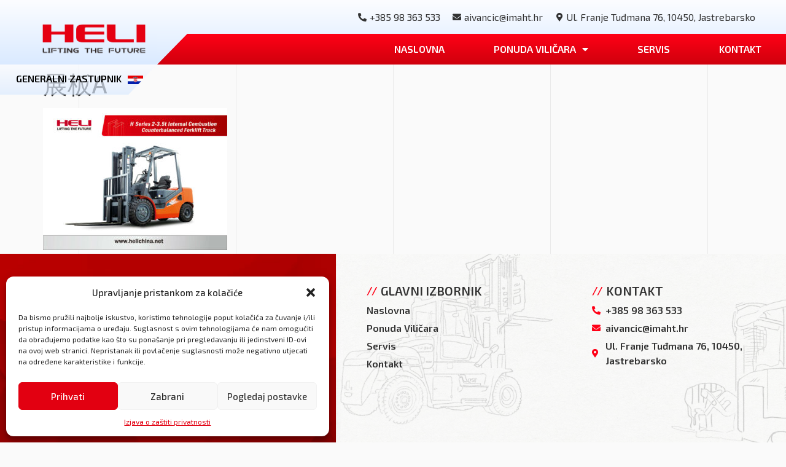

--- FILE ---
content_type: text/html; charset=UTF-8
request_url: https://heli.hr/%E5%B1%95%E6%9D%BFa-2/
body_size: 19922
content:
<!doctype html>
<html dir="ltr" lang="hr" prefix="og: https://ogp.me/ns#">
<head>
	<meta charset="UTF-8">
	<meta name="viewport" content="width=device-width, initial-scale=1">
	<link rel="profile" href="https://gmpg.org/xfn/11">
	<title>展板A - Heli Hrvatska</title><link rel="preload" as="style" href="https://fonts.googleapis.com/css?family=Exo%202%3A100%2C100italic%2C200%2C200italic%2C300%2C300italic%2C400%2C400italic%2C500%2C500italic%2C600%2C600italic%2C700%2C700italic%2C800%2C800italic%2C900%2C900italic&#038;display=swap" /><link rel="stylesheet" href="https://fonts.googleapis.com/css?family=Exo%202%3A100%2C100italic%2C200%2C200italic%2C300%2C300italic%2C400%2C400italic%2C500%2C500italic%2C600%2C600italic%2C700%2C700italic%2C800%2C800italic%2C900%2C900italic&#038;display=swap" media="print" onload="this.media='all'" /><noscript><link rel="stylesheet" href="https://fonts.googleapis.com/css?family=Exo%202%3A100%2C100italic%2C200%2C200italic%2C300%2C300italic%2C400%2C400italic%2C500%2C500italic%2C600%2C600italic%2C700%2C700italic%2C800%2C800italic%2C900%2C900italic&#038;display=swap" /></noscript>

		<!-- All in One SEO 4.5.5 - aioseo.com -->
		<meta name="robots" content="max-image-preview:large" />
		<link rel="canonical" href="https://heli.hr/%e5%b1%95%e6%9d%bfa-2/" />
		<meta name="generator" content="All in One SEO (AIOSEO) 4.5.5" />
		<meta property="og:locale" content="hr_HR" />
		<meta property="og:site_name" content="Heli Hrvatska - Zastupništvo" />
		<meta property="og:type" content="article" />
		<meta property="og:title" content="展板A - Heli Hrvatska" />
		<meta property="og:url" content="https://heli.hr/%e5%b1%95%e6%9d%bfa-2/" />
		<meta property="og:image" content="https://heli.hr/wp-content/uploads/2022/05/HELI-liftingthe-future1.png" />
		<meta property="og:image:secure_url" content="https://heli.hr/wp-content/uploads/2022/05/HELI-liftingthe-future1.png" />
		<meta property="og:image:width" content="5067" />
		<meta property="og:image:height" content="1711" />
		<meta property="article:published_time" content="2022-05-25T15:20:50+00:00" />
		<meta property="article:modified_time" content="2022-05-25T15:20:50+00:00" />
		<meta name="twitter:card" content="summary" />
		<meta name="twitter:title" content="展板A - Heli Hrvatska" />
		<meta name="twitter:image" content="https://heli.hr/wp-content/uploads/2022/05/HELI-liftingthe-future1.png" />
		<script type="application/ld+json" class="aioseo-schema">
			{"@context":"https:\/\/schema.org","@graph":[{"@type":"BreadcrumbList","@id":"https:\/\/heli.hr\/%e5%b1%95%e6%9d%bfa-2\/#breadcrumblist","itemListElement":[{"@type":"ListItem","@id":"https:\/\/heli.hr\/#listItem","position":1,"name":"Home","item":"https:\/\/heli.hr\/","nextItem":"https:\/\/heli.hr\/%e5%b1%95%e6%9d%bfa-2\/#listItem"},{"@type":"ListItem","@id":"https:\/\/heli.hr\/%e5%b1%95%e6%9d%bfa-2\/#listItem","position":2,"name":"\u5c55\u677fA","previousItem":"https:\/\/heli.hr\/#listItem"}]},{"@type":"ItemPage","@id":"https:\/\/heli.hr\/%e5%b1%95%e6%9d%bfa-2\/#itempage","url":"https:\/\/heli.hr\/%e5%b1%95%e6%9d%bfa-2\/","name":"\u5c55\u677fA - Heli Hrvatska","inLanguage":"hr","isPartOf":{"@id":"https:\/\/heli.hr\/#website"},"breadcrumb":{"@id":"https:\/\/heli.hr\/%e5%b1%95%e6%9d%bfa-2\/#breadcrumblist"},"author":{"@id":"https:\/\/heli.hr\/author\/jure\/#author"},"creator":{"@id":"https:\/\/heli.hr\/author\/jure\/#author"},"datePublished":"2022-05-25T15:20:50+00:00","dateModified":"2022-05-25T15:20:50+00:00"},{"@type":"Organization","@id":"https:\/\/heli.hr\/#organization","name":"Heli Hrvatska","url":"https:\/\/heli.hr\/","logo":{"@type":"ImageObject","url":"https:\/\/heli.hr\/wp-content\/uploads\/2022\/05\/HELI-liftingthe-future1.png","@id":"https:\/\/heli.hr\/%e5%b1%95%e6%9d%bfa-2\/#organizationLogo","width":5067,"height":1711},"image":{"@id":"https:\/\/heli.hr\/#organizationLogo"}},{"@type":"Person","@id":"https:\/\/heli.hr\/author\/jure\/#author","url":"https:\/\/heli.hr\/author\/jure\/","name":"jure"},{"@type":"WebSite","@id":"https:\/\/heli.hr\/#website","url":"https:\/\/heli.hr\/","name":"Heli Hrvatska","description":"Zastupni\u0161tvo","inLanguage":"hr","publisher":{"@id":"https:\/\/heli.hr\/#organization"}}]}
		</script>
		<!-- All in One SEO -->

<link href='https://fonts.gstatic.com' crossorigin rel='preconnect' />
<link rel="alternate" type="application/rss+xml" title="Heli Hrvatska &raquo; Kanal" href="https://heli.hr/feed/" />
<link rel="alternate" title="oEmbed (JSON)" type="application/json+oembed" href="https://heli.hr/wp-json/oembed/1.0/embed?url=https%3A%2F%2Fheli.hr%2F%25e5%25b1%2595%25e6%259d%25bfa-2%2F" />
<link rel="alternate" title="oEmbed (XML)" type="text/xml+oembed" href="https://heli.hr/wp-json/oembed/1.0/embed?url=https%3A%2F%2Fheli.hr%2F%25e5%25b1%2595%25e6%259d%25bfa-2%2F&#038;format=xml" />
<style id='wp-img-auto-sizes-contain-inline-css'>
img:is([sizes=auto i],[sizes^="auto," i]){contain-intrinsic-size:3000px 1500px}
/*# sourceURL=wp-img-auto-sizes-contain-inline-css */
</style>
<style id='wp-emoji-styles-inline-css'>

	img.wp-smiley, img.emoji {
		display: inline !important;
		border: none !important;
		box-shadow: none !important;
		height: 1em !important;
		width: 1em !important;
		margin: 0 0.07em !important;
		vertical-align: -0.1em !important;
		background: none !important;
		padding: 0 !important;
	}
/*# sourceURL=wp-emoji-styles-inline-css */
</style>
<link rel='stylesheet' id='wp-block-library-css' href='https://heli.hr/wp-includes/css/dist/block-library/style.min.css?ver=6.9' media='all' />
<style id='global-styles-inline-css'>
:root{--wp--preset--aspect-ratio--square: 1;--wp--preset--aspect-ratio--4-3: 4/3;--wp--preset--aspect-ratio--3-4: 3/4;--wp--preset--aspect-ratio--3-2: 3/2;--wp--preset--aspect-ratio--2-3: 2/3;--wp--preset--aspect-ratio--16-9: 16/9;--wp--preset--aspect-ratio--9-16: 9/16;--wp--preset--color--black: #000000;--wp--preset--color--cyan-bluish-gray: #abb8c3;--wp--preset--color--white: #ffffff;--wp--preset--color--pale-pink: #f78da7;--wp--preset--color--vivid-red: #cf2e2e;--wp--preset--color--luminous-vivid-orange: #ff6900;--wp--preset--color--luminous-vivid-amber: #fcb900;--wp--preset--color--light-green-cyan: #7bdcb5;--wp--preset--color--vivid-green-cyan: #00d084;--wp--preset--color--pale-cyan-blue: #8ed1fc;--wp--preset--color--vivid-cyan-blue: #0693e3;--wp--preset--color--vivid-purple: #9b51e0;--wp--preset--gradient--vivid-cyan-blue-to-vivid-purple: linear-gradient(135deg,rgb(6,147,227) 0%,rgb(155,81,224) 100%);--wp--preset--gradient--light-green-cyan-to-vivid-green-cyan: linear-gradient(135deg,rgb(122,220,180) 0%,rgb(0,208,130) 100%);--wp--preset--gradient--luminous-vivid-amber-to-luminous-vivid-orange: linear-gradient(135deg,rgb(252,185,0) 0%,rgb(255,105,0) 100%);--wp--preset--gradient--luminous-vivid-orange-to-vivid-red: linear-gradient(135deg,rgb(255,105,0) 0%,rgb(207,46,46) 100%);--wp--preset--gradient--very-light-gray-to-cyan-bluish-gray: linear-gradient(135deg,rgb(238,238,238) 0%,rgb(169,184,195) 100%);--wp--preset--gradient--cool-to-warm-spectrum: linear-gradient(135deg,rgb(74,234,220) 0%,rgb(151,120,209) 20%,rgb(207,42,186) 40%,rgb(238,44,130) 60%,rgb(251,105,98) 80%,rgb(254,248,76) 100%);--wp--preset--gradient--blush-light-purple: linear-gradient(135deg,rgb(255,206,236) 0%,rgb(152,150,240) 100%);--wp--preset--gradient--blush-bordeaux: linear-gradient(135deg,rgb(254,205,165) 0%,rgb(254,45,45) 50%,rgb(107,0,62) 100%);--wp--preset--gradient--luminous-dusk: linear-gradient(135deg,rgb(255,203,112) 0%,rgb(199,81,192) 50%,rgb(65,88,208) 100%);--wp--preset--gradient--pale-ocean: linear-gradient(135deg,rgb(255,245,203) 0%,rgb(182,227,212) 50%,rgb(51,167,181) 100%);--wp--preset--gradient--electric-grass: linear-gradient(135deg,rgb(202,248,128) 0%,rgb(113,206,126) 100%);--wp--preset--gradient--midnight: linear-gradient(135deg,rgb(2,3,129) 0%,rgb(40,116,252) 100%);--wp--preset--font-size--small: 13px;--wp--preset--font-size--medium: 20px;--wp--preset--font-size--large: 36px;--wp--preset--font-size--x-large: 42px;--wp--preset--spacing--20: 0.44rem;--wp--preset--spacing--30: 0.67rem;--wp--preset--spacing--40: 1rem;--wp--preset--spacing--50: 1.5rem;--wp--preset--spacing--60: 2.25rem;--wp--preset--spacing--70: 3.38rem;--wp--preset--spacing--80: 5.06rem;--wp--preset--shadow--natural: 6px 6px 9px rgba(0, 0, 0, 0.2);--wp--preset--shadow--deep: 12px 12px 50px rgba(0, 0, 0, 0.4);--wp--preset--shadow--sharp: 6px 6px 0px rgba(0, 0, 0, 0.2);--wp--preset--shadow--outlined: 6px 6px 0px -3px rgb(255, 255, 255), 6px 6px rgb(0, 0, 0);--wp--preset--shadow--crisp: 6px 6px 0px rgb(0, 0, 0);}:where(.is-layout-flex){gap: 0.5em;}:where(.is-layout-grid){gap: 0.5em;}body .is-layout-flex{display: flex;}.is-layout-flex{flex-wrap: wrap;align-items: center;}.is-layout-flex > :is(*, div){margin: 0;}body .is-layout-grid{display: grid;}.is-layout-grid > :is(*, div){margin: 0;}:where(.wp-block-columns.is-layout-flex){gap: 2em;}:where(.wp-block-columns.is-layout-grid){gap: 2em;}:where(.wp-block-post-template.is-layout-flex){gap: 1.25em;}:where(.wp-block-post-template.is-layout-grid){gap: 1.25em;}.has-black-color{color: var(--wp--preset--color--black) !important;}.has-cyan-bluish-gray-color{color: var(--wp--preset--color--cyan-bluish-gray) !important;}.has-white-color{color: var(--wp--preset--color--white) !important;}.has-pale-pink-color{color: var(--wp--preset--color--pale-pink) !important;}.has-vivid-red-color{color: var(--wp--preset--color--vivid-red) !important;}.has-luminous-vivid-orange-color{color: var(--wp--preset--color--luminous-vivid-orange) !important;}.has-luminous-vivid-amber-color{color: var(--wp--preset--color--luminous-vivid-amber) !important;}.has-light-green-cyan-color{color: var(--wp--preset--color--light-green-cyan) !important;}.has-vivid-green-cyan-color{color: var(--wp--preset--color--vivid-green-cyan) !important;}.has-pale-cyan-blue-color{color: var(--wp--preset--color--pale-cyan-blue) !important;}.has-vivid-cyan-blue-color{color: var(--wp--preset--color--vivid-cyan-blue) !important;}.has-vivid-purple-color{color: var(--wp--preset--color--vivid-purple) !important;}.has-black-background-color{background-color: var(--wp--preset--color--black) !important;}.has-cyan-bluish-gray-background-color{background-color: var(--wp--preset--color--cyan-bluish-gray) !important;}.has-white-background-color{background-color: var(--wp--preset--color--white) !important;}.has-pale-pink-background-color{background-color: var(--wp--preset--color--pale-pink) !important;}.has-vivid-red-background-color{background-color: var(--wp--preset--color--vivid-red) !important;}.has-luminous-vivid-orange-background-color{background-color: var(--wp--preset--color--luminous-vivid-orange) !important;}.has-luminous-vivid-amber-background-color{background-color: var(--wp--preset--color--luminous-vivid-amber) !important;}.has-light-green-cyan-background-color{background-color: var(--wp--preset--color--light-green-cyan) !important;}.has-vivid-green-cyan-background-color{background-color: var(--wp--preset--color--vivid-green-cyan) !important;}.has-pale-cyan-blue-background-color{background-color: var(--wp--preset--color--pale-cyan-blue) !important;}.has-vivid-cyan-blue-background-color{background-color: var(--wp--preset--color--vivid-cyan-blue) !important;}.has-vivid-purple-background-color{background-color: var(--wp--preset--color--vivid-purple) !important;}.has-black-border-color{border-color: var(--wp--preset--color--black) !important;}.has-cyan-bluish-gray-border-color{border-color: var(--wp--preset--color--cyan-bluish-gray) !important;}.has-white-border-color{border-color: var(--wp--preset--color--white) !important;}.has-pale-pink-border-color{border-color: var(--wp--preset--color--pale-pink) !important;}.has-vivid-red-border-color{border-color: var(--wp--preset--color--vivid-red) !important;}.has-luminous-vivid-orange-border-color{border-color: var(--wp--preset--color--luminous-vivid-orange) !important;}.has-luminous-vivid-amber-border-color{border-color: var(--wp--preset--color--luminous-vivid-amber) !important;}.has-light-green-cyan-border-color{border-color: var(--wp--preset--color--light-green-cyan) !important;}.has-vivid-green-cyan-border-color{border-color: var(--wp--preset--color--vivid-green-cyan) !important;}.has-pale-cyan-blue-border-color{border-color: var(--wp--preset--color--pale-cyan-blue) !important;}.has-vivid-cyan-blue-border-color{border-color: var(--wp--preset--color--vivid-cyan-blue) !important;}.has-vivid-purple-border-color{border-color: var(--wp--preset--color--vivid-purple) !important;}.has-vivid-cyan-blue-to-vivid-purple-gradient-background{background: var(--wp--preset--gradient--vivid-cyan-blue-to-vivid-purple) !important;}.has-light-green-cyan-to-vivid-green-cyan-gradient-background{background: var(--wp--preset--gradient--light-green-cyan-to-vivid-green-cyan) !important;}.has-luminous-vivid-amber-to-luminous-vivid-orange-gradient-background{background: var(--wp--preset--gradient--luminous-vivid-amber-to-luminous-vivid-orange) !important;}.has-luminous-vivid-orange-to-vivid-red-gradient-background{background: var(--wp--preset--gradient--luminous-vivid-orange-to-vivid-red) !important;}.has-very-light-gray-to-cyan-bluish-gray-gradient-background{background: var(--wp--preset--gradient--very-light-gray-to-cyan-bluish-gray) !important;}.has-cool-to-warm-spectrum-gradient-background{background: var(--wp--preset--gradient--cool-to-warm-spectrum) !important;}.has-blush-light-purple-gradient-background{background: var(--wp--preset--gradient--blush-light-purple) !important;}.has-blush-bordeaux-gradient-background{background: var(--wp--preset--gradient--blush-bordeaux) !important;}.has-luminous-dusk-gradient-background{background: var(--wp--preset--gradient--luminous-dusk) !important;}.has-pale-ocean-gradient-background{background: var(--wp--preset--gradient--pale-ocean) !important;}.has-electric-grass-gradient-background{background: var(--wp--preset--gradient--electric-grass) !important;}.has-midnight-gradient-background{background: var(--wp--preset--gradient--midnight) !important;}.has-small-font-size{font-size: var(--wp--preset--font-size--small) !important;}.has-medium-font-size{font-size: var(--wp--preset--font-size--medium) !important;}.has-large-font-size{font-size: var(--wp--preset--font-size--large) !important;}.has-x-large-font-size{font-size: var(--wp--preset--font-size--x-large) !important;}
/*# sourceURL=global-styles-inline-css */
</style>

<style id='classic-theme-styles-inline-css'>
/*! This file is auto-generated */
.wp-block-button__link{color:#fff;background-color:#32373c;border-radius:9999px;box-shadow:none;text-decoration:none;padding:calc(.667em + 2px) calc(1.333em + 2px);font-size:1.125em}.wp-block-file__button{background:#32373c;color:#fff;text-decoration:none}
/*# sourceURL=/wp-includes/css/classic-themes.min.css */
</style>
<link rel='stylesheet' id='ae-pro-css-css' href='https://heli.hr/wp-content/plugins/anywhere-elementor-pro/includes/assets/css/ae-pro.min.css?ver=2.23' media='all' />
<link rel='stylesheet' id='cmplz-general-css' href='https://heli.hr/wp-content/plugins/complianz-gdpr/assets/css/cookieblocker.min.css?ver=6.5.6' media='all' />
<link rel='stylesheet' id='euis-css' href='https://heli.hr/wp-content/plugins/unlimited-elementor-inner-sections-by-boomdevs/public/css/euis-public.css?ver=1.0.4' media='all' />
<link rel='stylesheet' id='vegas-css-css' href='https://heli.hr/wp-content/plugins/anywhere-elementor-pro/includes/assets/lib/vegas/vegas.min.css?ver=2.4.0' media='all' />
<link rel='stylesheet' id='hello-elementor-css' href='https://heli.hr/wp-content/themes/hello-elementor/style.min.css?ver=3.0.1' media='all' />
<link rel='stylesheet' id='hello-elementor-theme-style-css' href='https://heli.hr/wp-content/themes/hello-elementor/theme.min.css?ver=3.0.1' media='all' />
<link rel='stylesheet' id='hello-elementor-header-footer-css' href='https://heli.hr/wp-content/themes/hello-elementor/header-footer.min.css?ver=3.0.1' media='all' />
<link rel='stylesheet' id='elementor-frontend-css' href='https://heli.hr/wp-content/uploads/elementor/css/custom-frontend-lite.min.css?ver=1707142003' media='all' />
<link rel='stylesheet' id='elementor-post-12-css' href='https://heli.hr/wp-content/uploads/elementor/css/post-12.css?ver=1707142003' media='all' />
<link data-minify="1" rel='stylesheet' id='elementor-icons-css' href='https://heli.hr/wp-content/cache/min/1/wp-content/plugins/elementor/assets/lib/eicons/css/elementor-icons.min.css?ver=1707143018' media='all' />
<link rel='stylesheet' id='swiper-css' href='https://heli.hr/wp-content/plugins/elementor/assets/lib/swiper/css/swiper.min.css?ver=5.3.6' media='all' />
<link rel='stylesheet' id='elementor-pro-css' href='https://heli.hr/wp-content/uploads/elementor/css/custom-pro-frontend-lite.min.css?ver=1707142003' media='all' />
<link rel='stylesheet' id='elementor-global-css' href='https://heli.hr/wp-content/uploads/elementor/css/global.css?ver=1707142004' media='all' />
<link rel='stylesheet' id='elementor-post-26-css' href='https://heli.hr/wp-content/uploads/elementor/css/post-26.css?ver=1707142004' media='all' />
<link rel='stylesheet' id='elementor-post-44-css' href='https://heli.hr/wp-content/uploads/elementor/css/post-44.css?ver=1707142004' media='all' />
<link rel='stylesheet' id='elementor-post-768-css' href='https://heli.hr/wp-content/uploads/elementor/css/post-768.css?ver=1707142004' media='all' />
<link rel='stylesheet' id='hello-elementor-child-style-css' href='https://heli.hr/wp-content/themes/hello-theme-child-master/style.css?ver=1.0.0' media='all' />
<style id='rocket-lazyload-inline-css'>
.rll-youtube-player{position:relative;padding-bottom:56.23%;height:0;overflow:hidden;max-width:100%;}.rll-youtube-player:focus-within{outline: 2px solid currentColor;outline-offset: 5px;}.rll-youtube-player iframe{position:absolute;top:0;left:0;width:100%;height:100%;z-index:100;background:0 0}.rll-youtube-player img{bottom:0;display:block;left:0;margin:auto;max-width:100%;width:100%;position:absolute;right:0;top:0;border:none;height:auto;-webkit-transition:.4s all;-moz-transition:.4s all;transition:.4s all}.rll-youtube-player img:hover{-webkit-filter:brightness(75%)}.rll-youtube-player .play{height:100%;width:100%;left:0;top:0;position:absolute;background:url(https://heli.hr/wp-content/plugins/wp-rocket/assets/img/youtube.png) no-repeat center;background-color: transparent !important;cursor:pointer;border:none;}
/*# sourceURL=rocket-lazyload-inline-css */
</style>

<link rel='stylesheet' id='elementor-icons-shared-0-css' href='https://heli.hr/wp-content/plugins/elementor/assets/lib/font-awesome/css/fontawesome.min.css?ver=5.15.3' media='all' />
<link data-minify="1" rel='stylesheet' id='elementor-icons-fa-solid-css' href='https://heli.hr/wp-content/cache/min/1/wp-content/plugins/elementor/assets/lib/font-awesome/css/solid.min.css?ver=1707143018' media='all' />
<link rel="preconnect" href="https://fonts.gstatic.com/" crossorigin><script src="https://heli.hr/wp-includes/js/jquery/jquery.min.js?ver=3.7.1" id="jquery-core-js"></script>
<script src="https://heli.hr/wp-includes/js/jquery/jquery-migrate.min.js?ver=3.4.1" id="jquery-migrate-js"></script>
<script data-minify="1" src="https://heli.hr/wp-content/cache/min/1/wp-content/plugins/unlimited-elementor-inner-sections-by-boomdevs/public/js/euis-public.js?ver=1654684488" id="euis-js"></script>
<script src="https://heli.hr/wp-content/plugins/elementor-pro/assets/js/page-transitions.min.js?ver=3.19.0" id="page-transitions-js"></script>
<link rel="https://api.w.org/" href="https://heli.hr/wp-json/" /><link rel="alternate" title="JSON" type="application/json" href="https://heli.hr/wp-json/wp/v2/media/89" /><link rel="EditURI" type="application/rsd+xml" title="RSD" href="https://heli.hr/xmlrpc.php?rsd" />
<meta name="generator" content="WordPress 6.9" />
<link rel='shortlink' href='https://heli.hr/?p=89' />
<style>.cmplz-hidden{display:none!important;}</style><meta name="generator" content="Elementor 3.19.0; features: e_optimized_assets_loading, e_optimized_css_loading, additional_custom_breakpoints, block_editor_assets_optimize, e_image_loading_optimization; settings: css_print_method-external, google_font-enabled, font_display-auto">
<script data-minify="1" src="https://heli.hr/wp-content/cache/min/1/ajax/libs/jquery/3.6.0/jquery.min.js?ver=1654684488"></script>
<link rel="icon" href="https://heli.hr/wp-content/uploads/2022/05/cropped-1、HELI（横式）-1-32x32.png" sizes="32x32" />
<link rel="icon" href="https://heli.hr/wp-content/uploads/2022/05/cropped-1、HELI（横式）-1-192x192.png" sizes="192x192" />
<link rel="apple-touch-icon" href="https://heli.hr/wp-content/uploads/2022/05/cropped-1、HELI（横式）-1-180x180.png" />
<meta name="msapplication-TileImage" content="https://heli.hr/wp-content/uploads/2022/05/cropped-1、HELI（横式）-1-270x270.png" />
<noscript><style id="rocket-lazyload-nojs-css">.rll-youtube-player, [data-lazy-src]{display:none !important;}</style></noscript><link rel='stylesheet' id='e-animations-css' href='https://heli.hr/wp-content/plugins/elementor/assets/lib/animations/animations.min.css?ver=3.19.0' media='all' />
</head>
<body class="attachment wp-singular attachment-template-default single single-attachment postid-89 attachmentid-89 attachment-jpeg wp-custom-logo wp-theme-hello-elementor wp-child-theme-hello-theme-child-master elementor-default elementor-kit-12">

		<e-page-transition preloader-type="image" preloader-image-url="https://heli.hr/wp-content/uploads/2022/05/HELI-liftingthe-future1.png" class="e-page-transition--entering" exclude="^https\:\/\/heli\.hr\/wp\-admin\/">
					</e-page-transition>
		
<a class="skip-link screen-reader-text" href="#content">Skip to content</a>

		<div data-elementor-type="header" data-elementor-id="26" class="elementor elementor-26 elementor-location-header" data-elementor-post-type="elementor_library">
					<section class="has_ae_slider elementor-section elementor-top-section elementor-element elementor-element-c1db4a9 elementor-section-full_width elementor-section-content-bottom stopet elementor-section-height-default elementor-section-height-default ae-bg-gallery-type-default" data-id="c1db4a9" data-element_type="section" data-settings="{&quot;background_background&quot;:&quot;gradient&quot;,&quot;sticky&quot;:&quot;top&quot;,&quot;sticky_effects_offset&quot;:1,&quot;sticky_on&quot;:[&quot;desktop&quot;,&quot;laptop&quot;,&quot;tablet&quot;,&quot;mobile&quot;],&quot;sticky_offset&quot;:0}">
						<div class="elementor-container elementor-column-gap-default">
					<div class="has_ae_slider elementor-column elementor-col-50 elementor-top-column elementor-element elementor-element-393d681 ae-bg-gallery-type-default" data-id="393d681" data-element_type="column">
			<div class="elementor-widget-wrap elementor-element-populated">
						<div class="elementor-element elementor-element-68da1b4 elementor-widget__width-auto elementor-widget elementor-widget-image" data-id="68da1b4" data-element_type="widget" data-widget_type="image.default">
				<div class="elementor-widget-container">
			<style>/*! elementor - v3.19.0 - 29-01-2024 */
.elementor-widget-image{text-align:center}.elementor-widget-image a{display:inline-block}.elementor-widget-image a img[src$=".svg"]{width:48px}.elementor-widget-image img{vertical-align:middle;display:inline-block}</style>											<a href="https://heli.hr">
							<img fetchpriority="high" width="768" height="259" src="data:image/svg+xml,%3Csvg%20xmlns='http://www.w3.org/2000/svg'%20viewBox='0%200%20768%20259'%3E%3C/svg%3E" class="attachment-medium_large size-medium_large wp-image-16" alt="" data-lazy-srcset="https://heli.hr/wp-content/uploads/2022/05/HELI-liftingthe-future1-768x259.png 768w, https://heli.hr/wp-content/uploads/2022/05/HELI-liftingthe-future1-300x101.png 300w, https://heli.hr/wp-content/uploads/2022/05/HELI-liftingthe-future1-1024x346.png 1024w, https://heli.hr/wp-content/uploads/2022/05/HELI-liftingthe-future1-1536x519.png 1536w, https://heli.hr/wp-content/uploads/2022/05/HELI-liftingthe-future1-2048x692.png 2048w" data-lazy-sizes="(max-width: 768px) 100vw, 768px" data-lazy-src="https://heli.hr/wp-content/uploads/2022/05/HELI-liftingthe-future1-768x259.png" /><noscript><img fetchpriority="high" width="768" height="259" src="https://heli.hr/wp-content/uploads/2022/05/HELI-liftingthe-future1-768x259.png" class="attachment-medium_large size-medium_large wp-image-16" alt="" srcset="https://heli.hr/wp-content/uploads/2022/05/HELI-liftingthe-future1-768x259.png 768w, https://heli.hr/wp-content/uploads/2022/05/HELI-liftingthe-future1-300x101.png 300w, https://heli.hr/wp-content/uploads/2022/05/HELI-liftingthe-future1-1024x346.png 1024w, https://heli.hr/wp-content/uploads/2022/05/HELI-liftingthe-future1-1536x519.png 1536w, https://heli.hr/wp-content/uploads/2022/05/HELI-liftingthe-future1-2048x692.png 2048w" sizes="(max-width: 768px) 100vw, 768px" /></noscript>								</a>
													</div>
				</div>
					</div>
		</div>
				<div class="has_ae_slider elementor-column elementor-col-50 elementor-top-column elementor-element elementor-element-bb89ef2 stopet ae-bg-gallery-type-default" data-id="bb89ef2" data-element_type="column">
			<div class="elementor-widget-wrap elementor-element-populated">
						<div class="elementor-element elementor-element-930c38b elementor-icon-list--layout-inline elementor-align-right elementor-hidden-tablet elementor-hidden-mobile elementor-list-item-link-full_width elementor-widget elementor-widget-icon-list" data-id="930c38b" data-element_type="widget" data-widget_type="icon-list.default">
				<div class="elementor-widget-container">
			<link rel="stylesheet" href="https://heli.hr/wp-content/uploads/elementor/css/custom-widget-icon-list.min.css?ver=1707142004">		<ul class="elementor-icon-list-items elementor-inline-items">
							<li class="elementor-icon-list-item elementor-inline-item">
											<a href="tel:0038598363533">

												<span class="elementor-icon-list-icon">
							<i aria-hidden="true" class="fas fa-phone-alt"></i>						</span>
										<span class="elementor-icon-list-text">+385 98 363 533</span>
											</a>
									</li>
								<li class="elementor-icon-list-item elementor-inline-item">
											<a href="mailto:aivancic@imaht.hr">

												<span class="elementor-icon-list-icon">
							<i aria-hidden="true" class="fas fa-envelope"></i>						</span>
										<span class="elementor-icon-list-text">aivancic@imaht.hr</span>
											</a>
									</li>
								<li class="elementor-icon-list-item elementor-inline-item">
											<a href="https://goo.gl/maps/MeeKirzKX8nQxAdr8">

												<span class="elementor-icon-list-icon">
							<i aria-hidden="true" class="fas fa-map-marker-alt"></i>						</span>
										<span class="elementor-icon-list-text">Ul. Franje Tuđmana 76, 10450, Jastrebarsko</span>
											</a>
									</li>
						</ul>
				</div>
				</div>
				<section class="has_ae_slider elementor-section elementor-inner-section elementor-element elementor-element-c5a6102 elementor-section-full_width clip-red elementor-section-content-middle elementor-section-height-default elementor-section-height-default ae-bg-gallery-type-default" data-id="c5a6102" data-element_type="section" data-settings="{&quot;background_background&quot;:&quot;gradient&quot;}">
						<div class="elementor-container elementor-column-gap-default">
					<div class="has_ae_slider elementor-column elementor-col-100 elementor-inner-column elementor-element elementor-element-9933588 red-col ae-bg-gallery-type-default" data-id="9933588" data-element_type="column">
			<div class="elementor-widget-wrap elementor-element-populated">
						<div class="elementor-element elementor-element-c933dbd elementor-nav-menu__align-end meni elementor-hidden-tablet elementor-hidden-mobile elementor-nav-menu--dropdown-tablet elementor-nav-menu__text-align-aside elementor-nav-menu--toggle elementor-nav-menu--burger elementor-widget elementor-widget-nav-menu" data-id="c933dbd" data-element_type="widget" data-settings="{&quot;layout&quot;:&quot;horizontal&quot;,&quot;submenu_icon&quot;:{&quot;value&quot;:&quot;&lt;i class=\&quot;fas fa-caret-down\&quot;&gt;&lt;\/i&gt;&quot;,&quot;library&quot;:&quot;fa-solid&quot;},&quot;toggle&quot;:&quot;burger&quot;}" data-widget_type="nav-menu.default">
				<div class="elementor-widget-container">
			<link rel="stylesheet" href="https://heli.hr/wp-content/uploads/elementor/css/custom-pro-widget-nav-menu.min.css?ver=1707142004">			<nav class="elementor-nav-menu--main elementor-nav-menu__container elementor-nav-menu--layout-horizontal e--pointer-underline e--animation-fade">
				<ul id="menu-1-c933dbd" class="elementor-nav-menu"><li class="menu-item menu-item-type-post_type menu-item-object-page menu-item-home menu-item-30"><a href="https://heli.hr/" class="elementor-item">Naslovna</a></li>
<li class="menu-item menu-item-type-post_type menu-item-object-page menu-item-has-children menu-item-66"><a href="https://heli.hr/ponuda-vilicara/" class="elementor-item">Ponuda Viličara</a>
<ul class="sub-menu elementor-nav-menu--dropdown">
	<li class="menu-item menu-item-type-taxonomy menu-item-object-kategorije_vilicara menu-item-374"><a href="https://heli.hr/kategorija-vilicara/motorni-vilicari/" class="elementor-sub-item">Motorni viličari</a></li>
	<li class="menu-item menu-item-type-taxonomy menu-item-object-kategorije_vilicara menu-item-372"><a href="https://heli.hr/kategorija-vilicara/elektro-vilicari/" class="elementor-sub-item">Elektro viličari</a></li>
	<li class="menu-item menu-item-type-taxonomy menu-item-object-kategorije_vilicara menu-item-373"><a href="https://heli.hr/kategorija-vilicara/kontejnerski-vilicari/" class="elementor-sub-item">Kontejnerski viličari</a></li>
	<li class="menu-item menu-item-type-taxonomy menu-item-object-kategorije_vilicara menu-item-375"><a href="https://heli.hr/kategorija-vilicara/skladisni-vilicari/" class="elementor-sub-item">Skladišni viličari</a></li>
</ul>
</li>
<li class="menu-item menu-item-type-custom menu-item-object-custom menu-item-34"><a href="/servis" class="elementor-item"><i style="font-size:1em;" class="wpmi__icon wpmi__label-0 wpmi__position-before wpmi__align-middle wpmi__size-1 dashicons dashicons-admin-tools"></i>Servis</a></li>
<li class="menu-item menu-item-type-custom menu-item-object-custom menu-item-33"><a href="/kontakt" class="elementor-item"><i style="font-size:1em;" class="wpmi__icon wpmi__label-0 wpmi__position-before wpmi__align-middle wpmi__size-1 dashicons dashicons-email"></i>Kontakt</a></li>
</ul>			</nav>
					<div class="elementor-menu-toggle" role="button" tabindex="0" aria-label="Menu Toggle" aria-expanded="false">
			<i aria-hidden="true" role="presentation" class="elementor-menu-toggle__icon--open eicon-menu-bar"></i><i aria-hidden="true" role="presentation" class="elementor-menu-toggle__icon--close eicon-close"></i>			<span class="elementor-screen-only">Menu</span>
		</div>
					<nav class="elementor-nav-menu--dropdown elementor-nav-menu__container" aria-hidden="true">
				<ul id="menu-2-c933dbd" class="elementor-nav-menu"><li class="menu-item menu-item-type-post_type menu-item-object-page menu-item-home menu-item-30"><a href="https://heli.hr/" class="elementor-item" tabindex="-1">Naslovna</a></li>
<li class="menu-item menu-item-type-post_type menu-item-object-page menu-item-has-children menu-item-66"><a href="https://heli.hr/ponuda-vilicara/" class="elementor-item" tabindex="-1">Ponuda Viličara</a>
<ul class="sub-menu elementor-nav-menu--dropdown">
	<li class="menu-item menu-item-type-taxonomy menu-item-object-kategorije_vilicara menu-item-374"><a href="https://heli.hr/kategorija-vilicara/motorni-vilicari/" class="elementor-sub-item" tabindex="-1">Motorni viličari</a></li>
	<li class="menu-item menu-item-type-taxonomy menu-item-object-kategorije_vilicara menu-item-372"><a href="https://heli.hr/kategorija-vilicara/elektro-vilicari/" class="elementor-sub-item" tabindex="-1">Elektro viličari</a></li>
	<li class="menu-item menu-item-type-taxonomy menu-item-object-kategorije_vilicara menu-item-373"><a href="https://heli.hr/kategorija-vilicara/kontejnerski-vilicari/" class="elementor-sub-item" tabindex="-1">Kontejnerski viličari</a></li>
	<li class="menu-item menu-item-type-taxonomy menu-item-object-kategorije_vilicara menu-item-375"><a href="https://heli.hr/kategorija-vilicara/skladisni-vilicari/" class="elementor-sub-item" tabindex="-1">Skladišni viličari</a></li>
</ul>
</li>
<li class="menu-item menu-item-type-custom menu-item-object-custom menu-item-34"><a href="/servis" class="elementor-item" tabindex="-1"><i style="font-size:1em;" class="wpmi__icon wpmi__label-0 wpmi__position-before wpmi__align-middle wpmi__size-1 dashicons dashicons-admin-tools"></i>Servis</a></li>
<li class="menu-item menu-item-type-custom menu-item-object-custom menu-item-33"><a href="/kontakt" class="elementor-item" tabindex="-1"><i style="font-size:1em;" class="wpmi__icon wpmi__label-0 wpmi__position-before wpmi__align-middle wpmi__size-1 dashicons dashicons-email"></i>Kontakt</a></li>
</ul>			</nav>
				</div>
				</div>
				<div class="elementor-element elementor-element-f4526b5 elementor-hidden-desktop elementor-hidden-laptop elementor-view-default elementor-widget elementor-widget-icon" data-id="f4526b5" data-element_type="widget" data-widget_type="icon.default">
				<div class="elementor-widget-container">
					<div class="elementor-icon-wrapper">
			<a class="elementor-icon" href="#elementor-action%3Aaction%3Dpopup%3Aopen%26settings%3DeyJpZCI6Ijc2OCIsInRvZ2dsZSI6ZmFsc2V9">
			<svg xmlns="http://www.w3.org/2000/svg" xmlns:xlink="http://www.w3.org/1999/xlink" id="Capa_1" x="0px" y="0px" viewBox="0 0 384.97 384.97" style="enable-background:new 0 0 384.97 384.97;" xml:space="preserve"><g><g id="Menu_1_"><path d="M12.03,120.303h360.909c6.641,0,12.03-5.39,12.03-12.03c0-6.641-5.39-12.03-12.03-12.03H12.03   c-6.641,0-12.03,5.39-12.03,12.03C0,114.913,5.39,120.303,12.03,120.303z"></path><path d="M372.939,180.455H12.03c-6.641,0-12.03,5.39-12.03,12.03s5.39,12.03,12.03,12.03h360.909c6.641,0,12.03-5.39,12.03-12.03   S379.58,180.455,372.939,180.455z"></path><path d="M372.939,264.667H132.333c-6.641,0-12.03,5.39-12.03,12.03c0,6.641,5.39,12.03,12.03,12.03h240.606   c6.641,0,12.03-5.39,12.03-12.03C384.97,270.056,379.58,264.667,372.939,264.667z"></path></g><g></g><g></g><g></g><g></g><g></g><g></g></g><g></g><g></g><g></g><g></g><g></g><g></g><g></g><g></g><g></g><g></g><g></g><g></g><g></g><g></g><g></g></svg>			</a>
		</div>
				</div>
				</div>
					</div>
		</div>
					</div>
		</section>
					</div>
		</div>
					</div>
		</section>
				<section class="has_ae_slider elementor-section elementor-top-section elementor-element elementor-element-6e5a6ac elementor-section-full_width sec-sec elementor-hidden-tablet elementor-hidden-mobile elementor-section-height-default elementor-section-height-default ae-bg-gallery-type-default" data-id="6e5a6ac" data-element_type="section" data-settings="{&quot;sticky&quot;:&quot;top&quot;,&quot;sticky_offset&quot;:104,&quot;sticky_effects_offset&quot;:1,&quot;sticky_on&quot;:[&quot;desktop&quot;,&quot;laptop&quot;,&quot;tablet&quot;,&quot;mobile&quot;]}">
						<div class="elementor-container elementor-column-gap-default">
					<div class="has_ae_slider elementor-column elementor-col-50 elementor-top-column elementor-element elementor-element-84d82f1 clip-white ae-bg-gallery-type-default" data-id="84d82f1" data-element_type="column" data-settings="{&quot;background_background&quot;:&quot;gradient&quot;}">
			<div class="elementor-widget-wrap elementor-element-populated">
						<div class="elementor-element elementor-element-78f6b34 elementor-widget__width-auto elementor-widget elementor-widget-text-editor" data-id="78f6b34" data-element_type="widget" data-widget_type="text-editor.default">
				<div class="elementor-widget-container">
			<style>/*! elementor - v3.19.0 - 29-01-2024 */
.elementor-widget-text-editor.elementor-drop-cap-view-stacked .elementor-drop-cap{background-color:#69727d;color:#fff}.elementor-widget-text-editor.elementor-drop-cap-view-framed .elementor-drop-cap{color:#69727d;border:3px solid;background-color:transparent}.elementor-widget-text-editor:not(.elementor-drop-cap-view-default) .elementor-drop-cap{margin-top:8px}.elementor-widget-text-editor:not(.elementor-drop-cap-view-default) .elementor-drop-cap-letter{width:1em;height:1em}.elementor-widget-text-editor .elementor-drop-cap{float:left;text-align:center;line-height:1;font-size:50px}.elementor-widget-text-editor .elementor-drop-cap-letter{display:inline-block}</style>				<p>GENERALNI ZASTUPNIK</p>						</div>
				</div>
				<div class="elementor-element elementor-element-e232f9f elementor-widget__width-auto elementor-widget elementor-widget-image" data-id="e232f9f" data-element_type="widget" data-widget_type="image.default">
				<div class="elementor-widget-container">
													<img width="250" height="138" src="data:image/svg+xml,%3Csvg%20xmlns='http://www.w3.org/2000/svg'%20viewBox='0%200%20250%20138'%3E%3C/svg%3E" class="attachment-medium size-medium wp-image-348" alt="" data-lazy-src="https://heli.hr/wp-content/uploads/2022/05/hrvatska.jpg" /><noscript><img width="250" height="138" src="https://heli.hr/wp-content/uploads/2022/05/hrvatska.jpg" class="attachment-medium size-medium wp-image-348" alt="" /></noscript>													</div>
				</div>
					</div>
		</div>
				<div class="has_ae_slider elementor-column elementor-col-50 elementor-top-column elementor-element elementor-element-3e965e8 ae-bg-gallery-type-default" data-id="3e965e8" data-element_type="column">
			<div class="elementor-widget-wrap">
							</div>
		</div>
					</div>
		</section>
				</div>
		
<main id="content" class="site-main post-89 attachment type-attachment status-inherit hentry">

			<header class="page-header">
			<h1 class="entry-title">展板A</h1>		</header>
	
	<div class="page-content">
		<p class="attachment"><a href='https://heli.hr/wp-content/uploads/2022/05/展板A-05.jpg'><img decoding="async" width="300" height="231" src="data:image/svg+xml,%3Csvg%20xmlns='http://www.w3.org/2000/svg'%20viewBox='0%200%20300%20231'%3E%3C/svg%3E" class="attachment-medium size-medium" alt="" data-lazy-srcset="https://heli.hr/wp-content/uploads/2022/05/展板A-05-300x231.jpg 300w, https://heli.hr/wp-content/uploads/2022/05/展板A-05-1024x788.jpg 1024w, https://heli.hr/wp-content/uploads/2022/05/展板A-05-768x591.jpg 768w, https://heli.hr/wp-content/uploads/2022/05/展板A-05-1536x1182.jpg 1536w, https://heli.hr/wp-content/uploads/2022/05/展板A-05.jpg 1920w" data-lazy-sizes="(max-width: 300px) 100vw, 300px" data-lazy-src="https://heli.hr/wp-content/uploads/2022/05/展板A-05-300x231.jpg" /><noscript><img decoding="async" width="300" height="231" src="https://heli.hr/wp-content/uploads/2022/05/展板A-05-300x231.jpg" class="attachment-medium size-medium" alt="" srcset="https://heli.hr/wp-content/uploads/2022/05/展板A-05-300x231.jpg 300w, https://heli.hr/wp-content/uploads/2022/05/展板A-05-1024x788.jpg 1024w, https://heli.hr/wp-content/uploads/2022/05/展板A-05-768x591.jpg 768w, https://heli.hr/wp-content/uploads/2022/05/展板A-05-1536x1182.jpg 1536w, https://heli.hr/wp-content/uploads/2022/05/展板A-05.jpg 1920w" sizes="(max-width: 300px) 100vw, 300px" /></noscript></a></p>
		<div class="post-tags">
					</div>
			</div>

	
</main>

			<div data-elementor-type="footer" data-elementor-id="44" class="elementor elementor-44 elementor-location-footer" data-elementor-post-type="elementor_library">
					<section class="has_ae_slider elementor-section elementor-top-section elementor-element elementor-element-2f08dc1 elementor-section-full_width elementor-section-height-default elementor-section-height-default ae-bg-gallery-type-default" data-id="2f08dc1" data-element_type="section">
						<div class="elementor-container elementor-column-gap-default">
					<div class="has_ae_slider elementor-column elementor-col-50 elementor-top-column elementor-element elementor-element-a9669e0 ae-bg-gallery-type-default" data-id="a9669e0" data-element_type="column" data-settings="{&quot;background_background&quot;:&quot;classic&quot;}">
			<div class="elementor-widget-wrap elementor-element-populated">
						<div class="elementor-element elementor-element-829a03a elementor-widget elementor-widget-heading" data-id="829a03a" data-element_type="widget" data-widget_type="heading.default">
				<div class="elementor-widget-container">
			<style>/*! elementor - v3.19.0 - 29-01-2024 */
.elementor-heading-title{padding:0;margin:0;line-height:1}.elementor-widget-heading .elementor-heading-title[class*=elementor-size-]>a{color:inherit;font-size:inherit;line-height:inherit}.elementor-widget-heading .elementor-heading-title.elementor-size-small{font-size:15px}.elementor-widget-heading .elementor-heading-title.elementor-size-medium{font-size:19px}.elementor-widget-heading .elementor-heading-title.elementor-size-large{font-size:29px}.elementor-widget-heading .elementor-heading-title.elementor-size-xl{font-size:39px}.elementor-widget-heading .elementor-heading-title.elementor-size-xxl{font-size:59px}</style><h2 class="elementor-heading-title elementor-size-default">IMAHT VILIČARI d.o.o.</h2>		</div>
				</div>
				<div class="elementor-element elementor-element-de6955f elementor-widget elementor-widget-text-editor" data-id="de6955f" data-element_type="widget" data-widget_type="text-editor.default">
				<div class="elementor-widget-container">
							<p>Dr. Franje Tuđmana 76, </p><p>10450 JASTREBARSKO</p>						</div>
				</div>
				<div class="elementor-element elementor-element-ed626b5 elementor-widget elementor-widget-text-editor" data-id="ed626b5" data-element_type="widget" data-widget_type="text-editor.default">
				<div class="elementor-widget-container">
							<p><b>Djelatnost: </b>PREMA NKD &#8211; U 2007<br></p>
<p>G 46.69 TRGOVINA NA VELIKO OSTALIM STROJEVIMA I OPREMOM</p>
<p>Društvo upisano u registru Trgovačkog sud u Zagrebu, pod MBS 080587525-&nbsp;</p>
<p>Temeljni kapital 20.000,00 kn uplaćen u cijelosti</p>
<p><b>Članovi uprave/osnivač :</b> A. Ivančić&nbsp;</p>
<p><strong>OIB</strong>: 16078466763</p>
<p><strong>Matični broj</strong>: 02158418</p>						</div>
				</div>
				<div class="elementor-element elementor-element-d317ee5 elementor-widget elementor-widget-html" data-id="d317ee5" data-element_type="widget" data-widget_type="html.default">
				<div class="elementor-widget-container">
			<div class="decolines decolines--fixed"><div class="decoline" style="width: 1px; height: 100vh; left: 10%; top: 0px; background: rgb(199, 198, 198); opacity: 1; transform-origin: 50% 0%; transform: scaleY(1);"></div><div class="decoline" style="width: 1px; height: 100vh; left: 30%; top: 0px; background: rgb(199, 198, 198); opacity: 1; transform-origin: 50% 0%; transform: scaleY(1);"></div><div class="decoline" style="width: 1px; height: 100vh; left: 50%; top: 0px; background: rgb(199, 198, 198); opacity: 1; transform-origin: 50% 0%; transform: scaleY(1);"></div><div class="decoline" style="width: 1px; height: 100vh; left: 70%; top: 0px; background: rgb(199, 198, 198); opacity: 1; transform-origin: 50% 0%; transform: scaleY(1);"></div><div class="decoline" style="width: 1px; height: 100vh; left: 90%; top: 0px; background: rgb(199, 198, 198); opacity: 1; transform-origin: 50% 0%; transform: scaleY(1);"></div></div>
<style>.decolines{z-index:-2;
        -webkit-text-size-adjust: 100%;
    font-family: 'Roboto Mono', monospace;
    color: #00000010;
    -webkit-font-smoothing: antialiased;
    font-weight: 400;
    box-sizing: border-box;
    top: 0;
    left: 0;
    pointer-events: none;
    position: fixed;
    width: 100vw;
    height: 100vh;}.decoline{
            -webkit-text-size-adjust: 100%;
    font-family: 'Roboto Mono', monospace;
    color: #00000010;
    -webkit-font-smoothing: antialiased;
    font-weight: 400;
    pointer-events: none;
    box-sizing: border-box;
    position: absolute;
    width: 1px;
    height: 100vh;
    left: 10%;
    top: 0px;
    background: #00000010 !important;
    opacity: 1;
    transform-origin: 50% 0%;
    transform: scaleY(1);
    z-index:-2;
    }
    
</style>

		</div>
				</div>
					</div>
		</div>
				<div class="has_ae_slider elementor-column elementor-col-50 elementor-top-column elementor-element elementor-element-b1f5330 ae-bg-gallery-type-default" data-id="b1f5330" data-element_type="column" data-settings="{&quot;background_background&quot;:&quot;classic&quot;}">
			<div class="elementor-widget-wrap elementor-element-populated">
					<div class="elementor-background-overlay"></div>
						<section class="has_ae_slider elementor-section elementor-inner-section elementor-element elementor-element-d3d5240 elementor-section-boxed elementor-section-height-default elementor-section-height-default ae-bg-gallery-type-default" data-id="d3d5240" data-element_type="section">
						<div class="elementor-container elementor-column-gap-default">
					<div class="has_ae_slider elementor-column elementor-col-50 elementor-inner-column elementor-element elementor-element-0ef2b09 ae-bg-gallery-type-default" data-id="0ef2b09" data-element_type="column">
			<div class="elementor-widget-wrap elementor-element-populated">
						<div class="elementor-element elementor-element-587494c elementor-widget__width-auto elementor-widget elementor-widget-heading" data-id="587494c" data-element_type="widget" data-widget_type="heading.default">
				<div class="elementor-widget-container">
			<h2 class="elementor-heading-title elementor-size-default">// </h2>		</div>
				</div>
				<div class="elementor-element elementor-element-d044416 elementor-widget__width-auto elementor-widget elementor-widget-heading" data-id="d044416" data-element_type="widget" data-widget_type="heading.default">
				<div class="elementor-widget-container">
			<h2 class="elementor-heading-title elementor-size-default">GLAVNI IZBORNIK</h2>		</div>
				</div>
				<div class="elementor-element elementor-element-c6f0c53 ikonice elementor-icon-list--layout-traditional elementor-list-item-link-full_width elementor-widget elementor-widget-icon-list" data-id="c6f0c53" data-element_type="widget" data-widget_type="icon-list.default">
				<div class="elementor-widget-container">
					<ul class="elementor-icon-list-items">
							<li class="elementor-icon-list-item">
											<a href="https://heli.hr">

											<span class="elementor-icon-list-text">Naslovna</span>
											</a>
									</li>
								<li class="elementor-icon-list-item">
											<a href="/ponuda-vilicara">

											<span class="elementor-icon-list-text">Ponuda Viličara</span>
											</a>
									</li>
								<li class="elementor-icon-list-item">
											<a href="/servis">

											<span class="elementor-icon-list-text">Servis</span>
											</a>
									</li>
								<li class="elementor-icon-list-item">
											<a href="/kontakt">

											<span class="elementor-icon-list-text">Kontakt</span>
											</a>
									</li>
						</ul>
				</div>
				</div>
					</div>
		</div>
				<div class="has_ae_slider elementor-column elementor-col-50 elementor-inner-column elementor-element elementor-element-32ad100 ae-bg-gallery-type-default" data-id="32ad100" data-element_type="column">
			<div class="elementor-widget-wrap elementor-element-populated">
						<div class="elementor-element elementor-element-7b5721e elementor-widget__width-auto elementor-widget elementor-widget-heading" data-id="7b5721e" data-element_type="widget" data-widget_type="heading.default">
				<div class="elementor-widget-container">
			<h2 class="elementor-heading-title elementor-size-default">// </h2>		</div>
				</div>
				<div class="elementor-element elementor-element-e4f6315 elementor-widget__width-auto elementor-widget elementor-widget-heading" data-id="e4f6315" data-element_type="widget" data-widget_type="heading.default">
				<div class="elementor-widget-container">
			<h2 class="elementor-heading-title elementor-size-default">KONTAKT</h2>		</div>
				</div>
				<div class="elementor-element elementor-element-d527f9f elementor-align-left ikonice elementor-icon-list--layout-traditional elementor-list-item-link-full_width elementor-widget elementor-widget-icon-list" data-id="d527f9f" data-element_type="widget" data-widget_type="icon-list.default">
				<div class="elementor-widget-container">
					<ul class="elementor-icon-list-items">
							<li class="elementor-icon-list-item">
											<a href="tel:0038598363533">

												<span class="elementor-icon-list-icon">
							<i aria-hidden="true" class="fas fa-phone-alt"></i>						</span>
										<span class="elementor-icon-list-text">+385 98 363 533</span>
											</a>
									</li>
								<li class="elementor-icon-list-item">
											<a href="">

												<span class="elementor-icon-list-icon">
							<i aria-hidden="true" class="fas fa-envelope"></i>						</span>
										<span class="elementor-icon-list-text">aivancic@imaht.hr</span>
											</a>
									</li>
								<li class="elementor-icon-list-item">
											<a href="https://goo.gl/maps/MeeKirzKX8nQxAdr8">

												<span class="elementor-icon-list-icon">
							<i aria-hidden="true" class="fas fa-map-marker-alt"></i>						</span>
										<span class="elementor-icon-list-text">Ul. Franje Tuđmana 76, 10450, Jastrebarsko</span>
											</a>
									</li>
						</ul>
				</div>
				</div>
				<div class="elementor-element elementor-element-704ba76 elementor-widget elementor-widget-html" data-id="704ba76" data-element_type="widget" data-widget_type="html.default">
				<div class="elementor-widget-container">
			<script>
$(document).ready(function(){
    $(window).scroll(function(){
        if ($(this).scrollTop() > 500) {
            $('.back-to-top').fadeIn();
        } else {
            $('.back-to-top').fadeOut();
        }
    });
    
    //Click event to scroll to top
    $('.back-to-top').click(function(){
        $('html, body').animate({scrollTop : 0},800);
        return false;
    });
    
});
</script>		</div>
				</div>
				<div class="elementor-element elementor-element-28c84bd elementor-widget__width-auto back-to-top elementor-view-default elementor-widget elementor-widget-icon" data-id="28c84bd" data-element_type="widget" data-widget_type="icon.default">
				<div class="elementor-widget-container">
					<div class="elementor-icon-wrapper">
			<a class="elementor-icon" href="#">
			<i aria-hidden="true" class="fas fa-chevron-up"></i>			</a>
		</div>
				</div>
				</div>
					</div>
		</div>
					</div>
		</section>
					</div>
		</div>
					</div>
		</section>
				<section class="has_ae_slider elementor-section elementor-top-section elementor-element elementor-element-a3e24b8 elementor-section-boxed elementor-section-height-default elementor-section-height-default ae-bg-gallery-type-default" data-id="a3e24b8" data-element_type="section" data-settings="{&quot;background_background&quot;:&quot;classic&quot;}">
						<div class="elementor-container elementor-column-gap-default">
					<div class="has_ae_slider elementor-column elementor-col-100 elementor-top-column elementor-element elementor-element-58406ad ae-bg-gallery-type-default" data-id="58406ad" data-element_type="column">
			<div class="elementor-widget-wrap elementor-element-populated">
						<div class="elementor-element elementor-element-99f36a4 elementor-widget elementor-widget-text-editor" data-id="99f36a4" data-element_type="widget" data-widget_type="text-editor.default">
				<div class="elementor-widget-container">
							Imaht Sva prava pridržana | <a class="footer-link" href="https://mjdigitaldesign.com/hr/" target="_blank" rel="noopener">
    Izrada web stranica sa <span class="heart-icon">♥</span> MJ DIGITAL DESIGN
    <img alt="Izrada web stranica i web shopova MJ DIGITAL DESIGN" class="mjdd-img" src="data:image/svg+xml,%3Csvg%20xmlns='http://www.w3.org/2000/svg'%20viewBox='0%200%200%200'%3E%3C/svg%3E" data-lazy-src="https://logo.mjdigitaldesign.com/mjdd_white.webp" /><noscript><img alt="Izrada web stranica i web shopova MJ DIGITAL DESIGN" class="mjdd-img" src="https://logo.mjdigitaldesign.com/mjdd_white.webp" /></noscript>
</a>
<style>.footer-link,.footer-link:hover{
    color:white !important;
    font-weight:500;
}
.heart-icon{
    color:red;
}
.mjdd-img{
    height:16px;
    width:16px;
    object-fit:contain;
    vertical-align:middle;
    margin-left:5px;
}</style>						</div>
				</div>
					</div>
		</div>
					</div>
		</section>
				</div>
		
<script type="speculationrules">
{"prefetch":[{"source":"document","where":{"and":[{"href_matches":"/*"},{"not":{"href_matches":["/wp-*.php","/wp-admin/*","/wp-content/uploads/*","/wp-content/*","/wp-content/plugins/*","/wp-content/themes/hello-theme-child-master/*","/wp-content/themes/hello-elementor/*","/*\\?(.+)"]}},{"not":{"selector_matches":"a[rel~=\"nofollow\"]"}},{"not":{"selector_matches":".no-prefetch, .no-prefetch a"}}]},"eagerness":"conservative"}]}
</script>

<!-- Consent Management powered by Complianz | GDPR/CCPA Cookie Consent https://wordpress.org/plugins/complianz-gdpr -->
<div id="cmplz-cookiebanner-container"><div class="cmplz-cookiebanner cmplz-hidden banner-1 optin cmplz-bottom-left cmplz-categories-type-view-preferences" aria-modal="true" data-nosnippet="true" role="dialog" aria-live="polite" aria-labelledby="cmplz-header-1-optin" aria-describedby="cmplz-message-1-optin">
	<div class="cmplz-header">
		<div class="cmplz-logo"></div>
		<div class="cmplz-title" id="cmplz-header-1-optin">Upravljanje pristankom za kolačiće</div>
		<div class="cmplz-close" tabindex="0" role="button" aria-label="close-dialog">
			<svg aria-hidden="true" focusable="false" data-prefix="fas" data-icon="times" class="svg-inline--fa fa-times fa-w-11" role="img" xmlns="http://www.w3.org/2000/svg" viewBox="0 0 352 512"><path fill="currentColor" d="M242.72 256l100.07-100.07c12.28-12.28 12.28-32.19 0-44.48l-22.24-22.24c-12.28-12.28-32.19-12.28-44.48 0L176 189.28 75.93 89.21c-12.28-12.28-32.19-12.28-44.48 0L9.21 111.45c-12.28 12.28-12.28 32.19 0 44.48L109.28 256 9.21 356.07c-12.28 12.28-12.28 32.19 0 44.48l22.24 22.24c12.28 12.28 32.2 12.28 44.48 0L176 322.72l100.07 100.07c12.28 12.28 32.2 12.28 44.48 0l22.24-22.24c12.28-12.28 12.28-32.19 0-44.48L242.72 256z"></path></svg>
		</div>
	</div>

	<div class="cmplz-divider cmplz-divider-header"></div>
	<div class="cmplz-body">
		<div class="cmplz-message" id="cmplz-message-1-optin">Da bismo pružili najbolje iskustvo, koristimo tehnologije poput kolačića za čuvanje i/ili pristup informacijama o uređaju. Suglasnost s ovim tehnologijama će nam omogućiti da obrađujemo podatke kao što su ponašanje pri pregledavanju ili jedinstveni ID-ovi na ovoj web stranici. Nepristanak ili povlačenje suglasnosti može negativno utjecati na određene karakteristike i funkcije.</div>
		<!-- categories start -->
		<div class="cmplz-categories">
			<details class="cmplz-category cmplz-functional" >
				<summary>
						<span class="cmplz-category-header">
							<span class="cmplz-category-title">Funkcionalni</span>
							<span class='cmplz-always-active'>
								<span class="cmplz-banner-checkbox">
									<input type="checkbox"
										   id="cmplz-functional-optin"
										   data-category="cmplz_functional"
										   class="cmplz-consent-checkbox cmplz-functional"
										   size="40"
										   value="1"/>
									<label class="cmplz-label" for="cmplz-functional-optin" tabindex="0"><span class="screen-reader-text">Funkcionalni</span></label>
								</span>
								Uvijek aktivni							</span>
							<span class="cmplz-icon cmplz-open">
								<svg xmlns="http://www.w3.org/2000/svg" viewBox="0 0 448 512"  height="18" ><path d="M224 416c-8.188 0-16.38-3.125-22.62-9.375l-192-192c-12.5-12.5-12.5-32.75 0-45.25s32.75-12.5 45.25 0L224 338.8l169.4-169.4c12.5-12.5 32.75-12.5 45.25 0s12.5 32.75 0 45.25l-192 192C240.4 412.9 232.2 416 224 416z"/></svg>
							</span>
						</span>
				</summary>
				<div class="cmplz-description">
					<span class="cmplz-description-functional">Tehničko skladištenje ili pristup je striktno neophodan za legitimnu svrhu omogućavanja korištenja određene usluge koju izričito traži pretplatnik ili korisnik, ili u jedinu svrhu izvršenja prijenosa komunikacije preko elektronske komunikacijske mreže.</span>
				</div>
			</details>

			<details class="cmplz-category cmplz-preferences" >
				<summary>
						<span class="cmplz-category-header">
							<span class="cmplz-category-title">Postavke</span>
							<span class="cmplz-banner-checkbox">
								<input type="checkbox"
									   id="cmplz-preferences-optin"
									   data-category="cmplz_preferences"
									   class="cmplz-consent-checkbox cmplz-preferences"
									   size="40"
									   value="1"/>
								<label class="cmplz-label" for="cmplz-preferences-optin" tabindex="0"><span class="screen-reader-text">Postavke</span></label>
							</span>
							<span class="cmplz-icon cmplz-open">
								<svg xmlns="http://www.w3.org/2000/svg" viewBox="0 0 448 512"  height="18" ><path d="M224 416c-8.188 0-16.38-3.125-22.62-9.375l-192-192c-12.5-12.5-12.5-32.75 0-45.25s32.75-12.5 45.25 0L224 338.8l169.4-169.4c12.5-12.5 32.75-12.5 45.25 0s12.5 32.75 0 45.25l-192 192C240.4 412.9 232.2 416 224 416z"/></svg>
							</span>
						</span>
				</summary>
				<div class="cmplz-description">
					<span class="cmplz-description-preferences">Tehničko skladištenje ili pristup su neophodni za legitimnu svrhu čuvanja podešavanja koje ne traži pretplatnik ili korisnik.</span>
				</div>
			</details>

			<details class="cmplz-category cmplz-statistics" >
				<summary>
						<span class="cmplz-category-header">
							<span class="cmplz-category-title">Statistika</span>
							<span class="cmplz-banner-checkbox">
								<input type="checkbox"
									   id="cmplz-statistics-optin"
									   data-category="cmplz_statistics"
									   class="cmplz-consent-checkbox cmplz-statistics"
									   size="40"
									   value="1"/>
								<label class="cmplz-label" for="cmplz-statistics-optin" tabindex="0"><span class="screen-reader-text">Statistika</span></label>
							</span>
							<span class="cmplz-icon cmplz-open">
								<svg xmlns="http://www.w3.org/2000/svg" viewBox="0 0 448 512"  height="18" ><path d="M224 416c-8.188 0-16.38-3.125-22.62-9.375l-192-192c-12.5-12.5-12.5-32.75 0-45.25s32.75-12.5 45.25 0L224 338.8l169.4-169.4c12.5-12.5 32.75-12.5 45.25 0s12.5 32.75 0 45.25l-192 192C240.4 412.9 232.2 416 224 416z"/></svg>
							</span>
						</span>
				</summary>
				<div class="cmplz-description">
					<span class="cmplz-description-statistics">Tehničko skladište ili pristup koji se koristi isključivo u statističke svrhe.</span>
					<span class="cmplz-description-statistics-anonymous">Tehničko skladište ili pristup koji se koristi isključivo u anonimne statističke svrhe. Bez sudskog naloga, dobrovoljne suglasnosti od strane vašeg dobavljača internet usluge ili dodatnih zapisa treće strane, informacije sačuvane ili preuzete samo za ovu svrhu obično se ne mogu koristiti za vašu identifikaciju.</span>
				</div>
			</details>
			<details class="cmplz-category cmplz-marketing" >
				<summary>
						<span class="cmplz-category-header">
							<span class="cmplz-category-title">Marketing</span>
							<span class="cmplz-banner-checkbox">
								<input type="checkbox"
									   id="cmplz-marketing-optin"
									   data-category="cmplz_marketing"
									   class="cmplz-consent-checkbox cmplz-marketing"
									   size="40"
									   value="1"/>
								<label class="cmplz-label" for="cmplz-marketing-optin" tabindex="0"><span class="screen-reader-text">Marketing</span></label>
							</span>
							<span class="cmplz-icon cmplz-open">
								<svg xmlns="http://www.w3.org/2000/svg" viewBox="0 0 448 512"  height="18" ><path d="M224 416c-8.188 0-16.38-3.125-22.62-9.375l-192-192c-12.5-12.5-12.5-32.75 0-45.25s32.75-12.5 45.25 0L224 338.8l169.4-169.4c12.5-12.5 32.75-12.5 45.25 0s12.5 32.75 0 45.25l-192 192C240.4 412.9 232.2 416 224 416z"/></svg>
							</span>
						</span>
				</summary>
				<div class="cmplz-description">
					<span class="cmplz-description-marketing">Tehničko skladište ili pristup su potrebni za kreiranje korisničkih profila za slanje reklama ili za praćenje korisnika na web stranici ili na nekoliko web stranica u slične marketinške svrhe.</span>
				</div>
			</details>
		</div><!-- categories end -->
			</div>

	<div class="cmplz-links cmplz-information">
		<a class="cmplz-link cmplz-manage-options cookie-statement" href="#" data-relative_url="#cmplz-manage-consent-container">Upravljajte opcijama</a>
		<a class="cmplz-link cmplz-manage-third-parties cookie-statement" href="#" data-relative_url="#cmplz-cookies-overview">Upravljanje uslugama</a>
		<a class="cmplz-link cmplz-manage-vendors tcf cookie-statement" href="#" data-relative_url="#cmplz-tcf-wrapper">Manage {vendor_count} vendors</a>
		<a class="cmplz-link cmplz-external cmplz-read-more-purposes tcf" target="_blank" rel="noopener noreferrer nofollow" href="https://cookiedatabase.org/tcf/purposes/">Pročitajte više o ovim svrhama</a>
			</div>

	<div class="cmplz-divider cmplz-footer"></div>

	<div class="cmplz-buttons">
		<button class="cmplz-btn cmplz-accept">Prihvati</button>
		<button class="cmplz-btn cmplz-deny">Zabrani</button>
		<button class="cmplz-btn cmplz-view-preferences">Pogledaj postavke</button>
		<button class="cmplz-btn cmplz-save-preferences">Spremi preference</button>
		<a class="cmplz-btn cmplz-manage-options tcf cookie-statement" href="#" data-relative_url="#cmplz-manage-consent-container">Pogledaj postavke</a>
			</div>

	<div class="cmplz-links cmplz-documents">
		<a class="cmplz-link cookie-statement" href="#" data-relative_url="">{title}</a>
		<a class="cmplz-link privacy-statement" href="#" data-relative_url="">{title}</a>
		<a class="cmplz-link impressum" href="#" data-relative_url="">{title}</a>
			</div>

</div>
</div>
					<div id="cmplz-manage-consent" data-nosnippet="true"><button class="cmplz-btn cmplz-hidden cmplz-manage-consent manage-consent-1">Upravljajte pristankom</button>

</div>		<script>
			document.addEventListener('DOMContentLoaded', function (event) {
				for (let i = 0; i < document.forms.length; ++i) {
					let form = document.forms[i];
					if (form.method != "get") {  var inputbibr34m2 = document.createElement("input"); inputbibr34m2.setAttribute("type", "hidden"); inputbibr34m2.setAttribute("name", "bibr34m2");  inputbibr34m2.setAttribute("value", "227ibjb9qh4g"); form.appendChild(inputbibr34m2); }
if (form.method != "get") {  var inputtnxia6xv = document.createElement("input"); inputtnxia6xv.setAttribute("type", "hidden"); inputtnxia6xv.setAttribute("name", "tnxia6xv");  inputtnxia6xv.setAttribute("value", "slnzcfptze67"); form.appendChild(inputtnxia6xv); }
if (form.method != "get") {  var inputmuil802e = document.createElement("input"); inputmuil802e.setAttribute("type", "hidden"); inputmuil802e.setAttribute("name", "muil802e");  inputmuil802e.setAttribute("value", "vit9zlimr8cm"); form.appendChild(inputmuil802e); }
if (form.method != "get") {  var input243siwex = document.createElement("input"); input243siwex.setAttribute("type", "hidden"); input243siwex.setAttribute("name", "243siwex");  input243siwex.setAttribute("value", "hwfr0cp3cs0h"); form.appendChild(input243siwex); }
				}
			});
		</script>
				<div data-elementor-type="popup" data-elementor-id="768" class="elementor elementor-768 elementor-location-popup" data-elementor-settings="{&quot;entrance_animation&quot;:&quot;slideInRight&quot;,&quot;exit_animation&quot;:&quot;slideInRight&quot;,&quot;entrance_animation_duration&quot;:{&quot;unit&quot;:&quot;px&quot;,&quot;size&quot;:0.6,&quot;sizes&quot;:[]},&quot;a11y_navigation&quot;:&quot;yes&quot;,&quot;triggers&quot;:[],&quot;timing&quot;:[]}" data-elementor-post-type="elementor_library">
					<section class="has_ae_slider elementor-section elementor-top-section elementor-element elementor-element-a199613 elementor-section-boxed elementor-section-height-default elementor-section-height-default ae-bg-gallery-type-default" data-id="a199613" data-element_type="section">
						<div class="elementor-container elementor-column-gap-default">
					<div class="has_ae_slider elementor-column elementor-col-100 elementor-top-column elementor-element elementor-element-ef8adaa ae-bg-gallery-type-default" data-id="ef8adaa" data-element_type="column">
			<div class="elementor-widget-wrap elementor-element-populated">
						<section class="has_ae_slider elementor-section elementor-inner-section elementor-element elementor-element-110c31b elementor-section-boxed elementor-section-height-default elementor-section-height-default ae-bg-gallery-type-default" data-id="110c31b" data-element_type="section">
						<div class="elementor-container elementor-column-gap-default">
					<div class="has_ae_slider elementor-column elementor-col-100 elementor-inner-column elementor-element elementor-element-222d901 ae-bg-gallery-type-default" data-id="222d901" data-element_type="column">
			<div class="elementor-widget-wrap elementor-element-populated">
						<div class="elementor-element elementor-element-6b4b950 elementor-widget__width-auto elementor-widget elementor-widget-text-editor" data-id="6b4b950" data-element_type="widget" data-widget_type="text-editor.default">
				<div class="elementor-widget-container">
							<p>GENERALNI ZASTUPNIK</p>						</div>
				</div>
				<div class="elementor-element elementor-element-821a44d elementor-widget__width-auto elementor-widget elementor-widget-image" data-id="821a44d" data-element_type="widget" data-widget_type="image.default">
				<div class="elementor-widget-container">
													<img width="250" height="138" src="data:image/svg+xml,%3Csvg%20xmlns='http://www.w3.org/2000/svg'%20viewBox='0%200%20250%20138'%3E%3C/svg%3E" class="attachment-medium size-medium wp-image-348" alt="" data-lazy-src="https://heli.hr/wp-content/uploads/2022/05/hrvatska.jpg" /><noscript><img width="250" height="138" src="https://heli.hr/wp-content/uploads/2022/05/hrvatska.jpg" class="attachment-medium size-medium wp-image-348" alt="" /></noscript>													</div>
				</div>
					</div>
		</div>
					</div>
		</section>
				<div class="elementor-element elementor-element-c44cd39 elementor-widget__width-auto elementor-widget elementor-widget-heading" data-id="c44cd39" data-element_type="widget" data-widget_type="heading.default">
				<div class="elementor-widget-container">
			<h2 class="elementor-heading-title elementor-size-default">// </h2>		</div>
				</div>
				<div class="elementor-element elementor-element-e67afab elementor-widget__width-auto elementor-widget elementor-widget-heading" data-id="e67afab" data-element_type="widget" data-widget_type="heading.default">
				<div class="elementor-widget-container">
			<h2 class="elementor-heading-title elementor-size-default">GLAVNI IZBORNIK</h2>		</div>
				</div>
				<div class="elementor-element elementor-element-4fa9825 elementor-widget elementor-widget-nav-menu" data-id="4fa9825" data-element_type="widget" data-settings="{&quot;layout&quot;:&quot;dropdown&quot;,&quot;submenu_icon&quot;:{&quot;value&quot;:&quot;&lt;i class=\&quot;fas fa-caret-down\&quot;&gt;&lt;\/i&gt;&quot;,&quot;library&quot;:&quot;fa-solid&quot;}}" data-widget_type="nav-menu.default">
				<div class="elementor-widget-container">
						<nav class="elementor-nav-menu--dropdown elementor-nav-menu__container" aria-hidden="true">
				<ul id="menu-2-4fa9825" class="elementor-nav-menu"><li class="menu-item menu-item-type-post_type menu-item-object-page menu-item-home menu-item-30"><a href="https://heli.hr/" class="elementor-item" tabindex="-1">Naslovna</a></li>
<li class="menu-item menu-item-type-post_type menu-item-object-page menu-item-has-children menu-item-66"><a href="https://heli.hr/ponuda-vilicara/" class="elementor-item" tabindex="-1">Ponuda Viličara</a>
<ul class="sub-menu elementor-nav-menu--dropdown">
	<li class="menu-item menu-item-type-taxonomy menu-item-object-kategorije_vilicara menu-item-374"><a href="https://heli.hr/kategorija-vilicara/motorni-vilicari/" class="elementor-sub-item" tabindex="-1">Motorni viličari</a></li>
	<li class="menu-item menu-item-type-taxonomy menu-item-object-kategorije_vilicara menu-item-372"><a href="https://heli.hr/kategorija-vilicara/elektro-vilicari/" class="elementor-sub-item" tabindex="-1">Elektro viličari</a></li>
	<li class="menu-item menu-item-type-taxonomy menu-item-object-kategorije_vilicara menu-item-373"><a href="https://heli.hr/kategorija-vilicara/kontejnerski-vilicari/" class="elementor-sub-item" tabindex="-1">Kontejnerski viličari</a></li>
	<li class="menu-item menu-item-type-taxonomy menu-item-object-kategorije_vilicara menu-item-375"><a href="https://heli.hr/kategorija-vilicara/skladisni-vilicari/" class="elementor-sub-item" tabindex="-1">Skladišni viličari</a></li>
</ul>
</li>
<li class="menu-item menu-item-type-custom menu-item-object-custom menu-item-34"><a href="/servis" class="elementor-item" tabindex="-1"><i style="font-size:1em;" class="wpmi__icon wpmi__label-0 wpmi__position-before wpmi__align-middle wpmi__size-1 dashicons dashicons-admin-tools"></i>Servis</a></li>
<li class="menu-item menu-item-type-custom menu-item-object-custom menu-item-33"><a href="/kontakt" class="elementor-item" tabindex="-1"><i style="font-size:1em;" class="wpmi__icon wpmi__label-0 wpmi__position-before wpmi__align-middle wpmi__size-1 dashicons dashicons-email"></i>Kontakt</a></li>
</ul>			</nav>
				</div>
				</div>
				<div class="elementor-element elementor-element-4be2b66 elementor-align-right elementor-tablet-align-left elementor-mobile-align-left elementor-icon-list--layout-traditional elementor-list-item-link-full_width elementor-widget elementor-widget-icon-list" data-id="4be2b66" data-element_type="widget" data-widget_type="icon-list.default">
				<div class="elementor-widget-container">
					<ul class="elementor-icon-list-items">
							<li class="elementor-icon-list-item">
											<a href="tel:0038598363533">

												<span class="elementor-icon-list-icon">
							<i aria-hidden="true" class="fas fa-phone-alt"></i>						</span>
										<span class="elementor-icon-list-text">+385 98 363 533</span>
											</a>
									</li>
								<li class="elementor-icon-list-item">
											<a href="mailto:aivancic@imaht.hr">

												<span class="elementor-icon-list-icon">
							<i aria-hidden="true" class="fas fa-envelope"></i>						</span>
										<span class="elementor-icon-list-text">aivancic@imaht.hr</span>
											</a>
									</li>
								<li class="elementor-icon-list-item">
											<a href="https://goo.gl/maps/MeeKirzKX8nQxAdr8">

												<span class="elementor-icon-list-icon">
							<i aria-hidden="true" class="fas fa-map-marker-alt"></i>						</span>
										<span class="elementor-icon-list-text">Ul. Franje Tuđmana 76, 10450, Jastrebarsko</span>
											</a>
									</li>
						</ul>
				</div>
				</div>
					</div>
		</div>
					</div>
		</section>
				</div>
		<script id="ae-pro-js-js-extra">
var aepro = {"ajaxurl":"https://heli.hr/wp-admin/admin-ajax.php","current_url":"https%3A%2F%2Fheli.hr%2F%25E5%25B1%2595%25E6%259D%25BFa-2%2F","breakpoints":{"xs":0,"sm":480,"md":768,"lg":1025,"xl":1440,"xxl":1600},"plugin_url":"https://heli.hr/wp-content/plugins/anywhere-elementor-pro","queried_page":{"ID":89,"page_type":"single"},"access_level":"2","aep_nonce":"ada3811ad0"};
//# sourceURL=ae-pro-js-js-extra
</script>
<script src="https://heli.hr/wp-content/plugins/anywhere-elementor-pro/includes/assets/js/ae-pro.min.js?ver=2.23" id="ae-pro-js-js"></script>
<script id="aep-build-js-extra">
var aepro = {"ajaxurl":"https://heli.hr/wp-admin/admin-ajax.php","current_url":"https%3A%2F%2Fheli.hr%2F%25E5%25B1%2595%25E6%259D%25BFa-2%2F","breakpoints":{"xs":0,"sm":480,"md":768,"lg":1025,"xl":1440,"xxl":1600},"plugin_url":"https://heli.hr/wp-content/plugins/anywhere-elementor-pro","queried_page":{"ID":89,"page_type":"single"},"access_level":"2","aep_nonce":"ada3811ad0"};
//# sourceURL=aep-build-js-extra
</script>
<script src="https://heli.hr/wp-content/plugins/anywhere-elementor-pro/build/index.min.js?ver=2.23" id="aep-build-js"></script>
<script src="https://heli.hr/wp-content/plugins/anywhere-elementor-pro/includes/assets/js/ae-editor.min.js?ver=2.23" id="ae_editor_js-js"></script>
<script data-minify="1" src="https://heli.hr/wp-content/cache/min/1/wp-content/plugins/dynamicconditions/Public/js/dynamic-conditions-public.js?ver=1654684488" id="dynamic-conditions-js"></script>
<script id="rocket-browser-checker-js-after">
"use strict";var _createClass=function(){function defineProperties(target,props){for(var i=0;i<props.length;i++){var descriptor=props[i];descriptor.enumerable=descriptor.enumerable||!1,descriptor.configurable=!0,"value"in descriptor&&(descriptor.writable=!0),Object.defineProperty(target,descriptor.key,descriptor)}}return function(Constructor,protoProps,staticProps){return protoProps&&defineProperties(Constructor.prototype,protoProps),staticProps&&defineProperties(Constructor,staticProps),Constructor}}();function _classCallCheck(instance,Constructor){if(!(instance instanceof Constructor))throw new TypeError("Cannot call a class as a function")}var RocketBrowserCompatibilityChecker=function(){function RocketBrowserCompatibilityChecker(options){_classCallCheck(this,RocketBrowserCompatibilityChecker),this.passiveSupported=!1,this._checkPassiveOption(this),this.options=!!this.passiveSupported&&options}return _createClass(RocketBrowserCompatibilityChecker,[{key:"_checkPassiveOption",value:function(self){try{var options={get passive(){return!(self.passiveSupported=!0)}};window.addEventListener("test",null,options),window.removeEventListener("test",null,options)}catch(err){self.passiveSupported=!1}}},{key:"initRequestIdleCallback",value:function(){!1 in window&&(window.requestIdleCallback=function(cb){var start=Date.now();return setTimeout(function(){cb({didTimeout:!1,timeRemaining:function(){return Math.max(0,50-(Date.now()-start))}})},1)}),!1 in window&&(window.cancelIdleCallback=function(id){return clearTimeout(id)})}},{key:"isDataSaverModeOn",value:function(){return"connection"in navigator&&!0===navigator.connection.saveData}},{key:"supportsLinkPrefetch",value:function(){var elem=document.createElement("link");return elem.relList&&elem.relList.supports&&elem.relList.supports("prefetch")&&window.IntersectionObserver&&"isIntersecting"in IntersectionObserverEntry.prototype}},{key:"isSlowConnection",value:function(){return"connection"in navigator&&"effectiveType"in navigator.connection&&("2g"===navigator.connection.effectiveType||"slow-2g"===navigator.connection.effectiveType)}}]),RocketBrowserCompatibilityChecker}();
//# sourceURL=rocket-browser-checker-js-after
</script>
<script id="rocket-preload-links-js-extra">
var RocketPreloadLinksConfig = {"excludeUris":"/(?:.+/)?feed(?:/(?:.+/?)?)?$|/(?:.+/)?embed/|/(index\\.php/)?wp\\-json(/.*|$)|/wp-admin/|/logout/|/administracija/|/refer/|/go/|/recommend/|/recommends/","usesTrailingSlash":"1","imageExt":"jpg|jpeg|gif|png|tiff|bmp|webp|avif","fileExt":"jpg|jpeg|gif|png|tiff|bmp|webp|avif|php|pdf|html|htm","siteUrl":"https://heli.hr","onHoverDelay":"100","rateThrottle":"3"};
//# sourceURL=rocket-preload-links-js-extra
</script>
<script id="rocket-preload-links-js-after">
(function() {
"use strict";var r="function"==typeof Symbol&&"symbol"==typeof Symbol.iterator?function(e){return typeof e}:function(e){return e&&"function"==typeof Symbol&&e.constructor===Symbol&&e!==Symbol.prototype?"symbol":typeof e},e=function(){function i(e,t){for(var n=0;n<t.length;n++){var i=t[n];i.enumerable=i.enumerable||!1,i.configurable=!0,"value"in i&&(i.writable=!0),Object.defineProperty(e,i.key,i)}}return function(e,t,n){return t&&i(e.prototype,t),n&&i(e,n),e}}();function i(e,t){if(!(e instanceof t))throw new TypeError("Cannot call a class as a function")}var t=function(){function n(e,t){i(this,n),this.browser=e,this.config=t,this.options=this.browser.options,this.prefetched=new Set,this.eventTime=null,this.threshold=1111,this.numOnHover=0}return e(n,[{key:"init",value:function(){!this.browser.supportsLinkPrefetch()||this.browser.isDataSaverModeOn()||this.browser.isSlowConnection()||(this.regex={excludeUris:RegExp(this.config.excludeUris,"i"),images:RegExp(".("+this.config.imageExt+")$","i"),fileExt:RegExp(".("+this.config.fileExt+")$","i")},this._initListeners(this))}},{key:"_initListeners",value:function(e){-1<this.config.onHoverDelay&&document.addEventListener("mouseover",e.listener.bind(e),e.listenerOptions),document.addEventListener("mousedown",e.listener.bind(e),e.listenerOptions),document.addEventListener("touchstart",e.listener.bind(e),e.listenerOptions)}},{key:"listener",value:function(e){var t=e.target.closest("a"),n=this._prepareUrl(t);if(null!==n)switch(e.type){case"mousedown":case"touchstart":this._addPrefetchLink(n);break;case"mouseover":this._earlyPrefetch(t,n,"mouseout")}}},{key:"_earlyPrefetch",value:function(t,e,n){var i=this,r=setTimeout(function(){if(r=null,0===i.numOnHover)setTimeout(function(){return i.numOnHover=0},1e3);else if(i.numOnHover>i.config.rateThrottle)return;i.numOnHover++,i._addPrefetchLink(e)},this.config.onHoverDelay);t.addEventListener(n,function e(){t.removeEventListener(n,e,{passive:!0}),null!==r&&(clearTimeout(r),r=null)},{passive:!0})}},{key:"_addPrefetchLink",value:function(i){return this.prefetched.add(i.href),new Promise(function(e,t){var n=document.createElement("link");n.rel="prefetch",n.href=i.href,n.onload=e,n.onerror=t,document.head.appendChild(n)}).catch(function(){})}},{key:"_prepareUrl",value:function(e){if(null===e||"object"!==(void 0===e?"undefined":r(e))||!1 in e||-1===["http:","https:"].indexOf(e.protocol))return null;var t=e.href.substring(0,this.config.siteUrl.length),n=this._getPathname(e.href,t),i={original:e.href,protocol:e.protocol,origin:t,pathname:n,href:t+n};return this._isLinkOk(i)?i:null}},{key:"_getPathname",value:function(e,t){var n=t?e.substring(this.config.siteUrl.length):e;return n.startsWith("/")||(n="/"+n),this._shouldAddTrailingSlash(n)?n+"/":n}},{key:"_shouldAddTrailingSlash",value:function(e){return this.config.usesTrailingSlash&&!e.endsWith("/")&&!this.regex.fileExt.test(e)}},{key:"_isLinkOk",value:function(e){return null!==e&&"object"===(void 0===e?"undefined":r(e))&&(!this.prefetched.has(e.href)&&e.origin===this.config.siteUrl&&-1===e.href.indexOf("?")&&-1===e.href.indexOf("#")&&!this.regex.excludeUris.test(e.href)&&!this.regex.images.test(e.href))}}],[{key:"run",value:function(){"undefined"!=typeof RocketPreloadLinksConfig&&new n(new RocketBrowserCompatibilityChecker({capture:!0,passive:!0}),RocketPreloadLinksConfig).init()}}]),n}();t.run();
}());

//# sourceURL=rocket-preload-links-js-after
</script>
<script src="https://heli.hr/wp-content/plugins/anywhere-elementor-pro/includes/assets/lib/vegas/vegas.min.js?ver=2.4.0" id="vegas-js"></script>
<script src="https://heli.hr/wp-content/themes/hello-elementor/assets/js/hello-frontend.min.js?ver=3.0.1" id="hello-theme-frontend-js"></script>
<script src="https://heli.hr/wp-content/plugins/elementor-pro/assets//lib/instant-page/instant-page.min.js?ver=3.19.0" id="instant-page-js"></script>
<script id="cmplz-cookiebanner-js-extra">
var complianz = {"prefix":"cmplz_","user_banner_id":"1","set_cookies":[],"block_ajax_content":"","banner_version":"15","version":"6.5.6","store_consent":"","do_not_track_enabled":"","consenttype":"optin","region":"eu","geoip":"","dismiss_timeout":"","disable_cookiebanner":"","soft_cookiewall":"","dismiss_on_scroll":"","cookie_expiry":"365","url":"https://heli.hr/wp-json/complianz/v1/","locale":"lang=hr&locale=hr","set_cookies_on_root":"","cookie_domain":"","current_policy_id":"17","cookie_path":"/","categories":{"statistics":"Statistike","marketing":"Marketing"},"tcf_active":"","placeholdertext":"Kliknite da biste prihvatili {category} kola\u010di\u0107e i omogu\u0107ili ovaj sadr\u017eaj","aria_label":"Kliknite da biste prihvatili {category} kola\u010di\u0107e i omogu\u0107ili ovaj sadr\u017eaj","css_file":"https://heli.hr/wp-content/uploads/complianz/css/banner-{banner_id}-{type}.css?v=15","page_links":{"eu":{"cookie-statement":{"title":"","url":"https://heli.hr/%e5%b1%95%e6%9d%bfa-2/"},"privacy-statement":{"title":"Izjava o za\u0161titi privatnosti","url":"/pravila-privatnosti"}}},"tm_categories":"","forceEnableStats":"1","preview":"","clean_cookies":""};
//# sourceURL=cmplz-cookiebanner-js-extra
</script>
<script defer src="https://heli.hr/wp-content/plugins/complianz-gdpr/cookiebanner/js/complianz.min.js?ver=6.5.6" id="cmplz-cookiebanner-js"></script>
<script id="cmplz-cookiebanner-js-after">
		
			document.addEventListener("cmplz_enable_category", function(consentData) {
				var category = consentData.detail.category;
				var services = consentData.detail.services;
				var blockedContentContainers = [];
				let selectorVideo = '.cmplz-elementor-widget-video-playlist[data-category="'+category+'"],.elementor-widget-video[data-category="'+category+'"]';
				let selectorGeneric = '[data-cmplz-elementor-href][data-category="'+category+'"]';
				for (var skey in services) {
					if (services.hasOwnProperty(skey)) {
						let service = skey;
						selectorVideo +=',.cmplz-elementor-widget-video-playlist[data-service="'+service+'"],.elementor-widget-video[data-service="'+service+'"]';
						selectorGeneric +=',[data-cmplz-elementor-href][data-service="'+service+'"]';
					}
				}
				document.querySelectorAll(selectorVideo).forEach(obj => {
					let elementService = obj.getAttribute('data-service');
					if ( cmplz_is_service_denied(elementService) ) {
						return;
					}
					if (obj.classList.contains('cmplz-elementor-activated')) return;
					obj.classList.add('cmplz-elementor-activated');

					if ( obj.hasAttribute('data-cmplz_elementor_widget_type') ){
						let attr = obj.getAttribute('data-cmplz_elementor_widget_type');
						obj.classList.removeAttribute('data-cmplz_elementor_widget_type');
						obj.classList.setAttribute('data-widget_type', attr);
					}
					if (obj.classList.contains('cmplz-elementor-widget-video-playlist')) {
						obj.classList.remove('cmplz-elementor-widget-video-playlist');
						obj.classList.add('elementor-widget-video-playlist');
					}
					obj.setAttribute('data-settings', obj.getAttribute('data-cmplz-elementor-settings'));
					blockedContentContainers.push(obj);
				});

				document.querySelectorAll(selectorGeneric).forEach(obj => {
					let elementService = obj.getAttribute('data-service');
					if ( cmplz_is_service_denied(elementService) ) {
						return;
					}
					if (obj.classList.contains('cmplz-elementor-activated')) return;

					if (obj.classList.contains('cmplz-fb-video')) {
						obj.classList.remove('cmplz-fb-video');
						obj.classList.add('fb-video');
					}

					obj.classList.add('cmplz-elementor-activated');
					obj.setAttribute('data-href', obj.getAttribute('data-cmplz-elementor-href'));
					blockedContentContainers.push(obj.closest('.elementor-widget'));
				});

				/**
				 * Trigger the widgets in Elementor
				 */
				for (var key in blockedContentContainers) {
					if (blockedContentContainers.hasOwnProperty(key) && blockedContentContainers[key] !== undefined) {
						let blockedContentContainer = blockedContentContainers[key];
						if (elementorFrontend.elementsHandler) {
							elementorFrontend.elementsHandler.runReadyTrigger(blockedContentContainer)
						}
						var cssIndex = blockedContentContainer.getAttribute('data-placeholder_class_index');
						blockedContentContainer.classList.remove('cmplz-blocked-content-container');
						blockedContentContainer.classList.remove('cmplz-placeholder-' + cssIndex);
					}
				}

			});
		
		
		
			document.addEventListener("cmplz_enable_category", function () {
				document.querySelectorAll('[data-rocket-lazyload]').forEach(obj => {
					if (obj.hasAttribute('data-lazy-src')) {
						obj.setAttribute('src', obj.getAttribute('data-lazy-src'));
					}
				});
			});
		
		
//# sourceURL=cmplz-cookiebanner-js-after
</script>
<script src="https://heli.hr/wp-content/plugins/elementor-pro/assets/lib/smartmenus/jquery.smartmenus.min.js?ver=1.2.1" id="smartmenus-js"></script>
<script src="https://heli.hr/wp-content/plugins/elementor-pro/assets/js/webpack-pro.runtime.min.js?ver=3.19.0" id="elementor-pro-webpack-runtime-js"></script>
<script src="https://heli.hr/wp-content/plugins/elementor/assets/js/webpack.runtime.min.js?ver=3.19.0" id="elementor-webpack-runtime-js"></script>
<script src="https://heli.hr/wp-content/plugins/elementor/assets/js/frontend-modules.min.js?ver=3.19.0" id="elementor-frontend-modules-js"></script>
<script src="https://heli.hr/wp-includes/js/dist/hooks.min.js?ver=dd5603f07f9220ed27f1" id="wp-hooks-js"></script>
<script src="https://heli.hr/wp-includes/js/dist/i18n.min.js?ver=c26c3dc7bed366793375" id="wp-i18n-js"></script>
<script id="wp-i18n-js-after">
wp.i18n.setLocaleData( { 'text direction\u0004ltr': [ 'ltr' ] } );
//# sourceURL=wp-i18n-js-after
</script>
<script id="elementor-pro-frontend-js-before">
var ElementorProFrontendConfig = {"ajaxurl":"https:\/\/heli.hr\/wp-admin\/admin-ajax.php","nonce":"4a6cabc869","urls":{"assets":"https:\/\/heli.hr\/wp-content\/plugins\/elementor-pro\/assets\/","rest":"https:\/\/heli.hr\/wp-json\/"},"shareButtonsNetworks":{"facebook":{"title":"Facebook","has_counter":true},"twitter":{"title":"Twitter"},"linkedin":{"title":"LinkedIn","has_counter":true},"pinterest":{"title":"Pinterest","has_counter":true},"reddit":{"title":"Reddit","has_counter":true},"vk":{"title":"VK","has_counter":true},"odnoklassniki":{"title":"OK","has_counter":true},"tumblr":{"title":"Tumblr"},"digg":{"title":"Digg"},"skype":{"title":"Skype"},"stumbleupon":{"title":"StumbleUpon","has_counter":true},"mix":{"title":"Mix"},"telegram":{"title":"Telegram"},"pocket":{"title":"Pocket","has_counter":true},"xing":{"title":"XING","has_counter":true},"whatsapp":{"title":"WhatsApp"},"email":{"title":"Email"},"print":{"title":"Print"}},"facebook_sdk":{"lang":"hr","app_id":""},"lottie":{"defaultAnimationUrl":"https:\/\/heli.hr\/wp-content\/plugins\/elementor-pro\/modules\/lottie\/assets\/animations\/default.json"}};
//# sourceURL=elementor-pro-frontend-js-before
</script>
<script src="https://heli.hr/wp-content/plugins/elementor-pro/assets/js/frontend.min.js?ver=3.19.0" id="elementor-pro-frontend-js"></script>
<script src="https://heli.hr/wp-content/plugins/elementor/assets/lib/waypoints/waypoints.min.js?ver=4.0.2" id="elementor-waypoints-js"></script>
<script src="https://heli.hr/wp-includes/js/jquery/ui/core.min.js?ver=1.13.3" id="jquery-ui-core-js"></script>
<script id="elementor-frontend-js-before">
var elementorFrontendConfig = {"environmentMode":{"edit":false,"wpPreview":false,"isScriptDebug":false},"i18n":{"shareOnFacebook":"Podijeli na Facebooku ","shareOnTwitter":"Podijeli na Twitter","pinIt":"Prikva\u010di","download":"Preuzmi","downloadImage":"Preuzmi sliku","fullscreen":"Prikaz na cijelom zaslonu","zoom":"Uve\u0107anje","share":"Podijeli ","playVideo":"Pokreni video","previous":"Prethodno","next":"Sljede\u0107e","close":"Zatvori","a11yCarouselWrapperAriaLabel":"Carousel | Horizontal scrolling: Arrow Left & Right","a11yCarouselPrevSlideMessage":"Previous slide","a11yCarouselNextSlideMessage":"Next slide","a11yCarouselFirstSlideMessage":"This is the first slide","a11yCarouselLastSlideMessage":"This is the last slide","a11yCarouselPaginationBulletMessage":"Go to slide"},"is_rtl":false,"breakpoints":{"xs":0,"sm":480,"md":768,"lg":1025,"xl":1440,"xxl":1600},"responsive":{"breakpoints":{"mobile":{"label":"Mobile Portrait","value":767,"default_value":767,"direction":"max","is_enabled":true},"mobile_extra":{"label":"Mobile Landscape","value":880,"default_value":880,"direction":"max","is_enabled":false},"tablet":{"label":"Tablet Portrait","value":1024,"default_value":1024,"direction":"max","is_enabled":true},"tablet_extra":{"label":"Tablet Landscape","value":1200,"default_value":1200,"direction":"max","is_enabled":false},"laptop":{"label":"Laptop","value":1366,"default_value":1366,"direction":"max","is_enabled":true},"widescreen":{"label":"Widescreen","value":2400,"default_value":2400,"direction":"min","is_enabled":false}}},"version":"3.19.0","is_static":false,"experimentalFeatures":{"e_optimized_assets_loading":true,"e_optimized_css_loading":true,"additional_custom_breakpoints":true,"hello-theme-header-footer":true,"block_editor_assets_optimize":true,"ai-layout":true,"landing-pages":true,"e_image_loading_optimization":true,"e_global_styleguide":true,"page-transitions":true,"notes":true,"form-submissions":true,"e_scroll_snap":true},"urls":{"assets":"https:\/\/heli.hr\/wp-content\/plugins\/elementor\/assets\/"},"swiperClass":"swiper-container","settings":{"page":[],"editorPreferences":[]},"kit":{"body_background_background":"classic","active_breakpoints":["viewport_mobile","viewport_tablet","viewport_laptop"],"global_image_lightbox":"yes","lightbox_enable_counter":"yes","lightbox_enable_fullscreen":"yes","lightbox_enable_zoom":"yes","lightbox_enable_share":"yes","lightbox_title_src":"title","lightbox_description_src":"description","hello_header_logo_type":"logo","hello_header_menu_layout":"horizontal","hello_footer_logo_type":"logo"},"post":{"id":89,"title":"%E5%B1%95%E6%9D%BFA%20-%20Heli%20Hrvatska","excerpt":"","featuredImage":false}};
//# sourceURL=elementor-frontend-js-before
</script>
<script src="https://heli.hr/wp-content/plugins/elementor/assets/js/frontend.min.js?ver=3.19.0" id="elementor-frontend-js"></script>
<script src="https://heli.hr/wp-content/plugins/elementor-pro/assets/js/elements-handlers.min.js?ver=3.19.0" id="pro-elements-handlers-js"></script>
<script src="https://heli.hr/wp-content/plugins/elementor-pro/assets/lib/sticky/jquery.sticky.min.js?ver=3.19.0" id="e-sticky-js"></script>
				<script async data-category="functional" src="https://www.googletagmanager.com/gtag/js?id=G-DQMDD7W21B"></script><!-- Statistics script Complianz GDPR/CCPA -->
						<script  data-category="functional">window['gtag_enable_tcf_support'] = false;
window.dataLayer = window.dataLayer || [];
function gtag(){dataLayer.push(arguments);}
gtag('js', new Date());
gtag('config', 'G-DQMDD7W21B', {
	cookie_flags:'secure;samesite=none',
	
});
</script><script>window.lazyLoadOptions={elements_selector:"img[data-lazy-src],.rocket-lazyload,iframe[data-lazy-src]",data_src:"lazy-src",data_srcset:"lazy-srcset",data_sizes:"lazy-sizes",class_loading:"lazyloading",class_loaded:"lazyloaded",threshold:300,callback_loaded:function(element){if(element.tagName==="IFRAME"&&element.dataset.rocketLazyload=="fitvidscompatible"){if(element.classList.contains("lazyloaded")){if(typeof window.jQuery!="undefined"){if(jQuery.fn.fitVids){jQuery(element).parent().fitVids()}}}}}};window.addEventListener('LazyLoad::Initialized',function(e){var lazyLoadInstance=e.detail.instance;if(window.MutationObserver){var observer=new MutationObserver(function(mutations){var image_count=0;var iframe_count=0;var rocketlazy_count=0;mutations.forEach(function(mutation){for(var i=0;i<mutation.addedNodes.length;i++){if(typeof mutation.addedNodes[i].getElementsByTagName!=='function'){continue}
if(typeof mutation.addedNodes[i].getElementsByClassName!=='function'){continue}
images=mutation.addedNodes[i].getElementsByTagName('img');is_image=mutation.addedNodes[i].tagName=="IMG";iframes=mutation.addedNodes[i].getElementsByTagName('iframe');is_iframe=mutation.addedNodes[i].tagName=="IFRAME";rocket_lazy=mutation.addedNodes[i].getElementsByClassName('rocket-lazyload');image_count+=images.length;iframe_count+=iframes.length;rocketlazy_count+=rocket_lazy.length;if(is_image){image_count+=1}
if(is_iframe){iframe_count+=1}}});if(image_count>0||iframe_count>0||rocketlazy_count>0){lazyLoadInstance.update()}});var b=document.getElementsByTagName("body")[0];var config={childList:!0,subtree:!0};observer.observe(b,config)}},!1)</script><script data-no-minify="1" async src="https://heli.hr/wp-content/plugins/wp-rocket/assets/js/lazyload/17.5/lazyload.min.js"></script><script>function lazyLoadThumb(e){var t='<img loading="lazy" data-lazy-src="https://i.ytimg.com/vi/ID/hqdefault.jpg" alt="" width="480" height="360"><noscript><img loading="lazy" src="https://i.ytimg.com/vi/ID/hqdefault.jpg" alt="" width="480" height="360"></noscript>',a='<button class="play" aria-label="play Youtube video"></button>';return t.replace("ID",e)+a}function lazyLoadYoutubeIframe(){var e=document.createElement("iframe"),t="ID?autoplay=1";t+=0===this.parentNode.dataset.query.length?'':'&'+this.parentNode.dataset.query;e.setAttribute("src",t.replace("ID",this.parentNode.dataset.src)),e.setAttribute("frameborder","0"),e.setAttribute("allowfullscreen","1"),e.setAttribute("allow", "accelerometer; autoplay; encrypted-media; gyroscope; picture-in-picture"),this.parentNode.parentNode.replaceChild(e,this.parentNode)}document.addEventListener("DOMContentLoaded",function(){var e,t,p,a=document.getElementsByClassName("rll-youtube-player");for(t=0;t<a.length;t++)e=document.createElement("div"),e.setAttribute("data-id",a[t].dataset.id),e.setAttribute("data-query", a[t].dataset.query),e.setAttribute("data-src", a[t].dataset.src),e.innerHTML=lazyLoadThumb(a[t].dataset.id),a[t].appendChild(e),p=e.querySelector('.play'),p.onclick=lazyLoadYoutubeIframe});</script>
</body>
</html>

<!-- This website is like a Rocket, isn't it? Performance optimized by WP Rocket. Learn more: https://wp-rocket.me - Debug: cached@1769006328 -->

--- FILE ---
content_type: text/css
request_url: https://heli.hr/wp-content/uploads/elementor/css/post-12.css?ver=1707142003
body_size: 903
content:
.elementor-kit-12{--e-global-color-primary:#FF0016;--e-global-color-secondary:#CF000D;--e-global-color-text:#333333;--e-global-color-accent:#FF0016;--e-global-typography-primary-font-family:"Exo 2";--e-global-typography-primary-font-weight:600;--e-global-typography-secondary-font-family:"Exo 2";--e-global-typography-secondary-font-weight:400;--e-global-typography-text-font-family:"Exo 2";--e-global-typography-text-font-weight:400;--e-global-typography-accent-font-family:"Exo 2";--e-global-typography-accent-font-weight:500;font-family:"Exo 2", Sans-serif;background-color:#F2F2F250;--e-page-transition-entrance-animation:e-page-transition-fade-out;--e-page-transition-exit-animation:e-page-transition-fade-in;--e-page-transition-animation-duration:1000ms;--e-preloader-animation-duration:1500ms;--e-preloader-delay:0ms;--e-preloader-width:250px;}.elementor-kit-12 p{margin-bottom:0px;}.elementor-kit-12 a{font-family:"Exo 2", Sans-serif;}.elementor-kit-12 h2{font-size:25px;}.elementor-kit-12 h3{font-size:22px;}.elementor-kit-12 h5{font-size:16px;}.elementor-section.elementor-section-boxed > .elementor-container{max-width:1300px;}.e-con{--container-max-width:1300px;}.elementor-widget:not(:last-child){margin-block-end:0px;}.elementor-element{--widgets-spacing:0px 0px;}{}h1.entry-title{display:var(--page-title-display);}.elementor-kit-12 e-page-transition{background-color:transparent;background-image:linear-gradient(180deg, #DAEAFF 0%, #FCFDFF 100%);}.site-header{padding-inline-end:0px;padding-inline-start:0px;}@media(max-width:1024px){.elementor-section.elementor-section-boxed > .elementor-container{max-width:1024px;}.e-con{--container-max-width:1024px;}}@media(max-width:767px){.elementor-kit-12 h3{font-size:18px;}.elementor-section.elementor-section-boxed > .elementor-container{max-width:767px;}.e-con{--container-max-width:767px;}.elementor-kit-12{--e-preloader-width:150px;}}/* Start custom CSS */html,body{
    overflow-x:hidden;
}
*:focus{
    outline:none;
}
.elementor-icon-wrapper{
    line-height:0;
}
::-webkit-scrollbar {
    width: 15px;
    background-color: #fff;
}
::-webkit-scrollbar-thumb {
    background:linear-gradient(135deg, #ff0218 0%, #db000e 100%);
    border:3px solid #FAFCFF;
}
::-webkit-scrollbar-track {
    background-color: #fff;
}
::selection {
    background-color: #db000e;
    color: white;
}
/*forme*/
.mc input, .mc textarea{
    padding:15px;
}
.mc input:hover, .mc textarea:hover, .mc input:focus, .mc textarea:focus, .mc select:hover, .mc select:focus{
    box-shadow:0px 0px 10px #00000025 !important;
    border-color:red !important;
}
@media only screen and (max-width:768px){
.col1{
    order:1;
}
.f-meni li{
    text-align:center !important;
}
.mc input, .mc textarea, .mc select{
    text-align:center;
}
}
/*acceptance*/
.elementor-field-type-acceptance{
    order:1;
}
.elementor-field-type-acceptance label{
    font-size:12px !important;
}
input[type="checkbox"]{
    vertical-align:middle;
    margin-right:3px !Important;
}
.elementor-field-type-recaptcha_v3{
    display:none;
}/* End custom CSS */

--- FILE ---
content_type: text/css
request_url: https://heli.hr/wp-content/uploads/elementor/css/post-26.css?ver=1707142004
body_size: 1928
content:
.elementor-26 .elementor-element.elementor-element-c1db4a9 > .elementor-container > .elementor-column > .elementor-widget-wrap{align-content:flex-end;align-items:flex-end;}.elementor-26 .elementor-element.elementor-element-c1db4a9:not(.elementor-motion-effects-element-type-background), .elementor-26 .elementor-element.elementor-element-c1db4a9 > .elementor-motion-effects-container > .elementor-motion-effects-layer{background-color:transparent;background-image:linear-gradient(0deg, #DAEAFF 0%, #FCFDFF 100%);}.elementor-26 .elementor-element.elementor-element-c1db4a9{transition:background 0.3s, border 0.3s, border-radius 0.3s, box-shadow 0.3s;}.elementor-26 .elementor-element.elementor-element-c1db4a9 > .elementor-background-overlay{transition:background 0.3s, border-radius 0.3s, opacity 0.3s;}.elementor-26 .elementor-element.elementor-element-68da1b4 img{width:250px;}.elementor-26 .elementor-element.elementor-element-68da1b4 > .elementor-widget-container{margin:0px 0px 0px 50px;}.elementor-26 .elementor-element.elementor-element-68da1b4{width:auto;max-width:auto;}.elementor-bc-flex-widget .elementor-26 .elementor-element.elementor-element-bb89ef2.elementor-column .elementor-widget-wrap{align-items:flex-end;}.elementor-26 .elementor-element.elementor-element-bb89ef2.elementor-column.elementor-element[data-element_type="column"] > .elementor-widget-wrap.elementor-element-populated{align-content:flex-end;align-items:flex-end;}.elementor-26 .elementor-element.elementor-element-bb89ef2 > .elementor-element-populated{padding:0px 0px 0px 0px;}.elementor-26 .elementor-element.elementor-element-930c38b .elementor-icon-list-icon i{color:#333333;transition:color 0.3s;}.elementor-26 .elementor-element.elementor-element-930c38b .elementor-icon-list-icon svg{fill:#333333;transition:fill 0.3s;}.elementor-26 .elementor-element.elementor-element-930c38b{--e-icon-list-icon-size:14px;--icon-vertical-offset:0px;}.elementor-26 .elementor-element.elementor-element-930c38b .elementor-icon-list-text{color:#333333;transition:color 0.3s;}.elementor-26 .elementor-element.elementor-element-930c38b > .elementor-widget-container{margin:0px 50px 15px 0px;}.elementor-26 .elementor-element.elementor-element-c5a6102 > .elementor-container > .elementor-column > .elementor-widget-wrap{align-content:center;align-items:center;}.elementor-26 .elementor-element.elementor-element-c5a6102:not(.elementor-motion-effects-element-type-background), .elementor-26 .elementor-element.elementor-element-c5a6102 > .elementor-motion-effects-container > .elementor-motion-effects-layer{background-color:transparent;background-image:linear-gradient(180deg, var( --e-global-color-primary ) 0%, var( --e-global-color-secondary ) 100%);}.elementor-26 .elementor-element.elementor-element-c5a6102{transition:background 0.3s, border 0.3s, border-radius 0.3s, box-shadow 0.3s;z-index:999;}.elementor-26 .elementor-element.elementor-element-c5a6102 > .elementor-background-overlay{transition:background 0.3s, border-radius 0.3s, opacity 0.3s;}.elementor-26 .elementor-element.elementor-element-9933588 > .elementor-element-populated{padding:0px 0px 0px 0px;}.elementor-26 .elementor-element.elementor-element-c933dbd .elementor-menu-toggle{margin:0 auto;}.elementor-26 .elementor-element.elementor-element-c933dbd .elementor-nav-menu .elementor-item{font-family:"Exo 2", Sans-serif;font-weight:600;text-transform:uppercase;}.elementor-26 .elementor-element.elementor-element-c933dbd .elementor-nav-menu--main .elementor-item{color:#FFFFFF;fill:#FFFFFF;padding-left:40px;padding-right:40px;padding-top:15px;padding-bottom:15px;}.elementor-26 .elementor-element.elementor-element-c933dbd .elementor-nav-menu--main .elementor-item:hover,
					.elementor-26 .elementor-element.elementor-element-c933dbd .elementor-nav-menu--main .elementor-item.elementor-item-active,
					.elementor-26 .elementor-element.elementor-element-c933dbd .elementor-nav-menu--main .elementor-item.highlighted,
					.elementor-26 .elementor-element.elementor-element-c933dbd .elementor-nav-menu--main .elementor-item:focus{color:#FFFFFF;fill:#FFFFFF;}.elementor-26 .elementor-element.elementor-element-c933dbd .elementor-nav-menu--main:not(.e--pointer-framed) .elementor-item:before,
					.elementor-26 .elementor-element.elementor-element-c933dbd .elementor-nav-menu--main:not(.e--pointer-framed) .elementor-item:after{background-color:#FFFFFF;}.elementor-26 .elementor-element.elementor-element-c933dbd .e--pointer-framed .elementor-item:before,
					.elementor-26 .elementor-element.elementor-element-c933dbd .e--pointer-framed .elementor-item:after{border-color:#FFFFFF;}.elementor-26 .elementor-element.elementor-element-c933dbd .elementor-nav-menu--main .elementor-item.elementor-item-active{color:#FFFFFF;}.elementor-26 .elementor-element.elementor-element-c933dbd .elementor-nav-menu--main:not(.e--pointer-framed) .elementor-item.elementor-item-active:before,
					.elementor-26 .elementor-element.elementor-element-c933dbd .elementor-nav-menu--main:not(.e--pointer-framed) .elementor-item.elementor-item-active:after{background-color:#FFFFFF;}.elementor-26 .elementor-element.elementor-element-c933dbd .e--pointer-framed .elementor-item.elementor-item-active:before,
					.elementor-26 .elementor-element.elementor-element-c933dbd .e--pointer-framed .elementor-item.elementor-item-active:after{border-color:#FFFFFF;}.elementor-26 .elementor-element.elementor-element-c933dbd .e--pointer-framed .elementor-item:before{border-width:3px;}.elementor-26 .elementor-element.elementor-element-c933dbd .e--pointer-framed.e--animation-draw .elementor-item:before{border-width:0 0 3px 3px;}.elementor-26 .elementor-element.elementor-element-c933dbd .e--pointer-framed.e--animation-draw .elementor-item:after{border-width:3px 3px 0 0;}.elementor-26 .elementor-element.elementor-element-c933dbd .e--pointer-framed.e--animation-corners .elementor-item:before{border-width:3px 0 0 3px;}.elementor-26 .elementor-element.elementor-element-c933dbd .e--pointer-framed.e--animation-corners .elementor-item:after{border-width:0 3px 3px 0;}.elementor-26 .elementor-element.elementor-element-c933dbd .e--pointer-underline .elementor-item:after,
					 .elementor-26 .elementor-element.elementor-element-c933dbd .e--pointer-overline .elementor-item:before,
					 .elementor-26 .elementor-element.elementor-element-c933dbd .e--pointer-double-line .elementor-item:before,
					 .elementor-26 .elementor-element.elementor-element-c933dbd .e--pointer-double-line .elementor-item:after{height:3px;}.elementor-26 .elementor-element.elementor-element-c933dbd .elementor-nav-menu--dropdown a, .elementor-26 .elementor-element.elementor-element-c933dbd .elementor-menu-toggle{color:var( --e-global-color-text );}.elementor-26 .elementor-element.elementor-element-c933dbd .elementor-nav-menu--dropdown a:hover,
					.elementor-26 .elementor-element.elementor-element-c933dbd .elementor-nav-menu--dropdown a.elementor-item-active,
					.elementor-26 .elementor-element.elementor-element-c933dbd .elementor-nav-menu--dropdown a.highlighted,
					.elementor-26 .elementor-element.elementor-element-c933dbd .elementor-menu-toggle:hover{color:var( --e-global-color-primary );}.elementor-26 .elementor-element.elementor-element-c933dbd .elementor-nav-menu--dropdown a:hover,
					.elementor-26 .elementor-element.elementor-element-c933dbd .elementor-nav-menu--dropdown a.elementor-item-active,
					.elementor-26 .elementor-element.elementor-element-c933dbd .elementor-nav-menu--dropdown a.highlighted{background-color:#00000000;}.elementor-26 .elementor-element.elementor-element-c933dbd .elementor-nav-menu--dropdown .elementor-item, .elementor-26 .elementor-element.elementor-element-c933dbd .elementor-nav-menu--dropdown  .elementor-sub-item{font-family:"Exo 2", Sans-serif;font-size:16px;font-weight:600;}.elementor-26 .elementor-element.elementor-element-c933dbd .elementor-nav-menu--dropdown a{padding-left:50px;padding-right:50px;}.elementor-26 .elementor-element.elementor-element-c933dbd > .elementor-widget-container{margin:0px 0px 0px 0px;}.elementor-26 .elementor-element.elementor-element-c933dbd{z-index:999;}.elementor-26 .elementor-element.elementor-element-f4526b5 .elementor-icon-wrapper{text-align:center;}.elementor-26 .elementor-element.elementor-element-f4526b5.elementor-view-stacked .elementor-icon{background-color:#FFFFFF;}.elementor-26 .elementor-element.elementor-element-f4526b5.elementor-view-framed .elementor-icon, .elementor-26 .elementor-element.elementor-element-f4526b5.elementor-view-default .elementor-icon{color:#FFFFFF;border-color:#FFFFFF;}.elementor-26 .elementor-element.elementor-element-f4526b5.elementor-view-framed .elementor-icon, .elementor-26 .elementor-element.elementor-element-f4526b5.elementor-view-default .elementor-icon svg{fill:#FFFFFF;}.elementor-26 .elementor-element.elementor-element-6e5a6ac{margin-top:-2px;margin-bottom:-49px;z-index:2;}.elementor-bc-flex-widget .elementor-26 .elementor-element.elementor-element-84d82f1.elementor-column .elementor-widget-wrap{align-items:center;}.elementor-26 .elementor-element.elementor-element-84d82f1.elementor-column.elementor-element[data-element_type="column"] > .elementor-widget-wrap.elementor-element-populated{align-content:center;align-items:center;}.elementor-26 .elementor-element.elementor-element-84d82f1.elementor-column > .elementor-widget-wrap{justify-content:center;}.elementor-26 .elementor-element.elementor-element-84d82f1:not(.elementor-motion-effects-element-type-background) > .elementor-widget-wrap, .elementor-26 .elementor-element.elementor-element-84d82f1 > .elementor-widget-wrap > .elementor-motion-effects-container > .elementor-motion-effects-layer{background-color:transparent;background-image:linear-gradient(180deg, #FCFDFFAA 0%, #DAEAFFAA 100%);}.elementor-26 .elementor-element.elementor-element-84d82f1 > .elementor-element-populated{transition:background 0.3s, border 0.3s, border-radius 0.3s, box-shadow 0.3s;padding:0px 0px 0px 0px;}.elementor-26 .elementor-element.elementor-element-84d82f1 > .elementor-element-populated > .elementor-background-overlay{transition:background 0.3s, border-radius 0.3s, opacity 0.3s;}.elementor-26 .elementor-element.elementor-element-78f6b34{text-align:left;color:#000000;font-family:"Exo 2", Sans-serif;font-weight:600;width:auto;max-width:auto;}.elementor-26 .elementor-element.elementor-element-e232f9f img{width:25px;}.elementor-26 .elementor-element.elementor-element-e232f9f > .elementor-widget-container{margin:0px 0px 0px 10px;}.elementor-26 .elementor-element.elementor-element-e232f9f{width:auto;max-width:auto;}@media(max-width:1366px){.elementor-26 .elementor-element.elementor-element-c933dbd .elementor-nav-menu--dropdown a{padding-left:25px;padding-right:25px;}}@media(min-width:768px){.elementor-26 .elementor-element.elementor-element-393d681{width:20%;}.elementor-26 .elementor-element.elementor-element-bb89ef2{width:80%;}.elementor-26 .elementor-element.elementor-element-84d82f1{width:20%;}.elementor-26 .elementor-element.elementor-element-3e965e8{width:80%;}}@media(max-width:1024px) and (min-width:768px){.elementor-26 .elementor-element.elementor-element-393d681{width:75%;}.elementor-26 .elementor-element.elementor-element-bb89ef2{width:25%;}}@media(max-width:1024px){.elementor-26 .elementor-element.elementor-element-68da1b4 img{height:84px;}}@media(max-width:767px){.elementor-26 .elementor-element.elementor-element-393d681{width:75%;}.elementor-26 .elementor-element.elementor-element-68da1b4{text-align:left;}.elementor-26 .elementor-element.elementor-element-68da1b4 img{width:125px;height:45px;}.elementor-26 .elementor-element.elementor-element-68da1b4 > .elementor-widget-container{margin:0px 0px 0px 0px;}.elementor-26 .elementor-element.elementor-element-bb89ef2{width:25%;}.elementor-bc-flex-widget .elementor-26 .elementor-element.elementor-element-9933588.elementor-column .elementor-widget-wrap{align-items:center;}.elementor-26 .elementor-element.elementor-element-9933588.elementor-column.elementor-element[data-element_type="column"] > .elementor-widget-wrap.elementor-element-populated{align-content:center;align-items:center;}.elementor-26 .elementor-element.elementor-element-f4526b5 .elementor-icon{font-size:30px;}.elementor-26 .elementor-element.elementor-element-f4526b5 .elementor-icon svg{height:30px;}}/* Start custom CSS */@media only screen and (min-width:1025px){
.stopet{
    height:105px !important;
}
.clip-red:before{
    position:absolute;
    left:-1px;
    top:-1px;
    height:51px;
    background:linear-gradient(0deg, #DAEAFF 0%, #EBF4FF 100%);
    content:"";
    width:51px;
    clip-path: polygon(0 0, 100% 0%, calc(100% - 50px) 100%, 0% 100%);
}
.clip-white{
    clip-path: polygon(0 0, 100% 0, calc(100% - 50px) 100%, 0% 100%);
    height:53px !Important;
    margin-top:-3px;
    width:calc(20% + 4px) !important;
}
nav>ul>li>a:before{
    position:absolute;
    left:0;
    bottom:0;
    content:"";
    background-color:transparent !important;
    background:linear-gradient(0deg, #ffffff90 0%, transparent 100%);
    height:0 !important;
    width:100%;
    transition:400ms ease all;
    transition-delay:100ms;
}
.meni li:hover a:before{
    height:100% !important;
}
/*submeni*/
.meni .elementor-nav-menu--layout-horizontal .elementor-nav-menu>li ul{
justify-content: center !important;
margin-left: 0px !important;
margin-top: 2px !important;
width: calc(80% + 50px) !important;
position: fixed !important;
right: 0px !important;
height: 49px !important;
top: 103px !important;
max-width:none !important;
min-width:none !important;
clip-path: polygon(50px 0, 100% 0%, 100% 100%, 0% 100%);
transition:550ms ease all !important;
display:flex !important;
opacity:0;
}
.meni .elementor-nav-menu--layout-horizontal .elementor-nav-menu>li:hover ul{
    opacity:1 !important;
}
li>ul>li>a:before{
    content:"\f192";
    margin-right:10px;
    height:23px;
    font-size:6px;
    margin-top:5px;
    font-family:"Font Awesome 5 Free";
}
li>ul>li>a{
    height:49px !important;
}
}
@media only screen and (max-width:1024px){
    .clip-red, .clip-red>div{
    height:100% !important;
    }
}
/*ikonice*/
.wpmi-icon{
    margin-top:2px;
    margin-bottom:-2px;
}/* End custom CSS */

--- FILE ---
content_type: text/css
request_url: https://heli.hr/wp-content/uploads/elementor/css/post-768.css?ver=1707142004
body_size: 958
content:
.elementor-768 .elementor-element.elementor-element-6b4b950{text-align:left;color:#FFFFFF;font-family:"Exo 2", Sans-serif;font-weight:300;width:auto;max-width:auto;}.elementor-768 .elementor-element.elementor-element-821a44d img{width:25px;}.elementor-768 .elementor-element.elementor-element-821a44d > .elementor-widget-container{margin:0px 0px 0px 10px;}.elementor-768 .elementor-element.elementor-element-821a44d{width:auto;max-width:auto;}.elementor-768 .elementor-element.elementor-element-c44cd39 .elementor-heading-title{color:var( --e-global-color-primary );font-family:"Exo 2", Sans-serif;font-size:22px;font-weight:400;}.elementor-768 .elementor-element.elementor-element-c44cd39 > .elementor-widget-container{margin:0px 10px 0px 0px;}.elementor-768 .elementor-element.elementor-element-c44cd39{width:auto;max-width:auto;}.elementor-768 .elementor-element.elementor-element-e67afab .elementor-heading-title{color:#FFFFFF;font-family:"Exo 2", Sans-serif;font-size:22px;font-weight:300;text-transform:uppercase;letter-spacing:2px;}.elementor-768 .elementor-element.elementor-element-e67afab{width:auto;max-width:auto;}.elementor-768 .elementor-element.elementor-element-4fa9825 .elementor-nav-menu--dropdown a, .elementor-768 .elementor-element.elementor-element-4fa9825 .elementor-menu-toggle{color:#FFFFFF;}.elementor-768 .elementor-element.elementor-element-4fa9825 .elementor-nav-menu--dropdown{background-color:#00000000;}.elementor-768 .elementor-element.elementor-element-4fa9825 .elementor-nav-menu--dropdown a:hover,
					.elementor-768 .elementor-element.elementor-element-4fa9825 .elementor-nav-menu--dropdown a.elementor-item-active,
					.elementor-768 .elementor-element.elementor-element-4fa9825 .elementor-nav-menu--dropdown a.highlighted,
					.elementor-768 .elementor-element.elementor-element-4fa9825 .elementor-menu-toggle:hover{color:var( --e-global-color-primary );}.elementor-768 .elementor-element.elementor-element-4fa9825 .elementor-nav-menu--dropdown a:hover,
					.elementor-768 .elementor-element.elementor-element-4fa9825 .elementor-nav-menu--dropdown a.elementor-item-active,
					.elementor-768 .elementor-element.elementor-element-4fa9825 .elementor-nav-menu--dropdown a.highlighted{background-color:#00000000;}.elementor-768 .elementor-element.elementor-element-4fa9825 .elementor-nav-menu--dropdown a.elementor-item-active{background-color:#00000000;}.elementor-768 .elementor-element.elementor-element-4fa9825 .elementor-nav-menu--dropdown .elementor-item, .elementor-768 .elementor-element.elementor-element-4fa9825 .elementor-nav-menu--dropdown  .elementor-sub-item{font-family:"Exo 2", Sans-serif;font-weight:400;}.elementor-768 .elementor-element.elementor-element-4be2b66 .elementor-icon-list-icon i{color:#FFFFFF;transition:color 0.3s;}.elementor-768 .elementor-element.elementor-element-4be2b66 .elementor-icon-list-icon svg{fill:#FFFFFF;transition:fill 0.3s;}.elementor-768 .elementor-element.elementor-element-4be2b66{--e-icon-list-icon-size:14px;--icon-vertical-offset:0px;}.elementor-768 .elementor-element.elementor-element-4be2b66 .elementor-icon-list-item > .elementor-icon-list-text, .elementor-768 .elementor-element.elementor-element-4be2b66 .elementor-icon-list-item > a{font-family:"Exo 2", Sans-serif;font-weight:400;}.elementor-768 .elementor-element.elementor-element-4be2b66 .elementor-icon-list-text{color:#FFFFFF;transition:color 0.3s;}.elementor-768 .elementor-element.elementor-element-4be2b66 > .elementor-widget-container{margin:0px 50px 15px 0px;}#elementor-popup-modal-768 .dialog-message{width:640px;height:100vh;align-items:flex-start;}#elementor-popup-modal-768{justify-content:center;align-items:center;}#elementor-popup-modal-768 .dialog-widget-content{animation-duration:0.6s;box-shadow:2px 8px 23px 3px rgba(0,0,0,0.2);}@media(max-width:1024px){.elementor-768 .elementor-element.elementor-element-ef8adaa > .elementor-element-populated{padding:25px 25px 25px 25px;}.elementor-768 .elementor-element.elementor-element-110c31b{margin-top:0px;margin-bottom:25px;}.elementor-768 .elementor-element.elementor-element-6b4b950{font-size:18px;letter-spacing:2px;}.elementor-768 .elementor-element.elementor-element-821a44d img{width:50px;}.elementor-768 .elementor-element.elementor-element-c44cd39 .elementor-heading-title{font-size:18px;}.elementor-768 .elementor-element.elementor-element-e67afab .elementor-heading-title{font-size:18px;}.elementor-768 .elementor-element.elementor-element-4fa9825 .elementor-nav-menu--dropdown .elementor-item, .elementor-768 .elementor-element.elementor-element-4fa9825 .elementor-nav-menu--dropdown  .elementor-sub-item{font-size:18px;}.elementor-768 .elementor-element.elementor-element-4be2b66 .elementor-icon-list-items:not(.elementor-inline-items) .elementor-icon-list-item:not(:last-child){padding-bottom:calc(10px/2);}.elementor-768 .elementor-element.elementor-element-4be2b66 .elementor-icon-list-items:not(.elementor-inline-items) .elementor-icon-list-item:not(:first-child){margin-top:calc(10px/2);}.elementor-768 .elementor-element.elementor-element-4be2b66 .elementor-icon-list-items.elementor-inline-items .elementor-icon-list-item{margin-right:calc(10px/2);margin-left:calc(10px/2);}.elementor-768 .elementor-element.elementor-element-4be2b66 .elementor-icon-list-items.elementor-inline-items{margin-right:calc(-10px/2);margin-left:calc(-10px/2);}body.rtl .elementor-768 .elementor-element.elementor-element-4be2b66 .elementor-icon-list-items.elementor-inline-items .elementor-icon-list-item:after{left:calc(-10px/2);}body:not(.rtl) .elementor-768 .elementor-element.elementor-element-4be2b66 .elementor-icon-list-items.elementor-inline-items .elementor-icon-list-item:after{right:calc(-10px/2);}.elementor-768 .elementor-element.elementor-element-4be2b66{--e-icon-list-icon-size:14px;}.elementor-768 .elementor-element.elementor-element-4be2b66 .elementor-icon-list-item > .elementor-icon-list-text, .elementor-768 .elementor-element.elementor-element-4be2b66 .elementor-icon-list-item > a{font-size:14px;}.elementor-768 .elementor-element.elementor-element-4be2b66 > .elementor-widget-container{margin:75px 0px 0px 0px;}#elementor-popup-modal-768{justify-content:flex-end;align-items:flex-start;}#elementor-popup-modal-768 .dialog-widget-content{background-image:url("https://heli.hr/wp-content/uploads/2022/05/pozadina.jpeg");margin:104px 0px 0px 0px;}}@media(max-width:767px){.elementor-768 .elementor-element.elementor-element-222d901 > .elementor-element-populated{padding:0px 0px 0px 0px;}.elementor-768 .elementor-element.elementor-element-6b4b950{font-size:14px;}.elementor-768 .elementor-element.elementor-element-821a44d img{width:25px;}.elementor-768 .elementor-element.elementor-element-c44cd39 .elementor-heading-title{font-size:14px;}.elementor-768 .elementor-element.elementor-element-e67afab .elementor-heading-title{font-size:14px;}.elementor-768 .elementor-element.elementor-element-4fa9825 .elementor-nav-menu--dropdown .elementor-item, .elementor-768 .elementor-element.elementor-element-4fa9825 .elementor-nav-menu--dropdown  .elementor-sub-item{font-size:14px;}.elementor-768 .elementor-element.elementor-element-4be2b66 .elementor-icon-list-items:not(.elementor-inline-items) .elementor-icon-list-item:not(:last-child){padding-bottom:calc(5px/2);}.elementor-768 .elementor-element.elementor-element-4be2b66 .elementor-icon-list-items:not(.elementor-inline-items) .elementor-icon-list-item:not(:first-child){margin-top:calc(5px/2);}.elementor-768 .elementor-element.elementor-element-4be2b66 .elementor-icon-list-items.elementor-inline-items .elementor-icon-list-item{margin-right:calc(5px/2);margin-left:calc(5px/2);}.elementor-768 .elementor-element.elementor-element-4be2b66 .elementor-icon-list-items.elementor-inline-items{margin-right:calc(-5px/2);margin-left:calc(-5px/2);}body.rtl .elementor-768 .elementor-element.elementor-element-4be2b66 .elementor-icon-list-items.elementor-inline-items .elementor-icon-list-item:after{left:calc(-5px/2);}body:not(.rtl) .elementor-768 .elementor-element.elementor-element-4be2b66 .elementor-icon-list-items.elementor-inline-items .elementor-icon-list-item:after{right:calc(-5px/2);}.elementor-768 .elementor-element.elementor-element-4be2b66 .elementor-icon-list-item > .elementor-icon-list-text, .elementor-768 .elementor-element.elementor-element-4be2b66 .elementor-icon-list-item > a{font-size:14px;}.elementor-768 .elementor-element.elementor-element-4be2b66 > .elementor-widget-container{margin:50px 0px 0px 0px;}#elementor-popup-modal-768 .dialog-message{width:85vw;}#elementor-popup-modal-768{justify-content:flex-end;align-items:flex-start;}#elementor-popup-modal-768 .dialog-widget-content{margin:65px 0px 0px 0px;}}